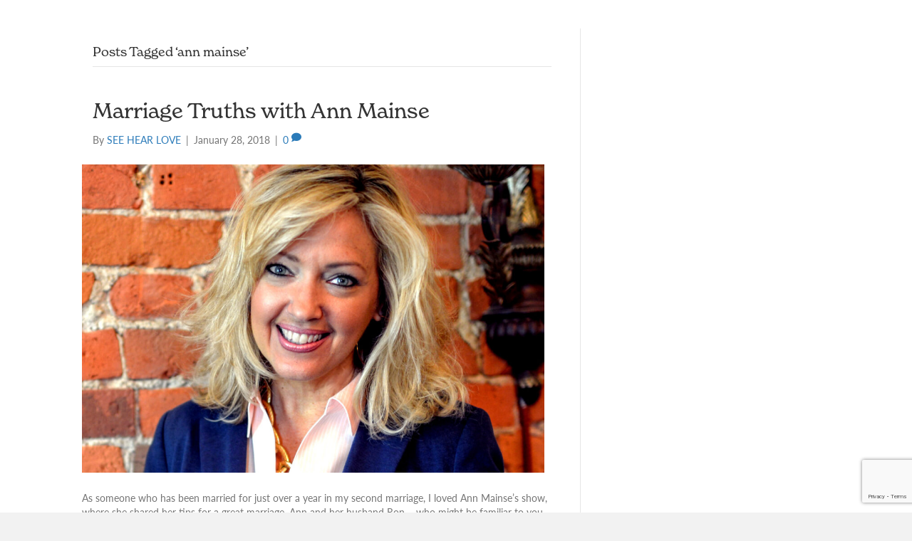

--- FILE ---
content_type: text/html; charset=UTF-8
request_url: https://seehearlove.com/tag/ann-mainse/
body_size: 12138
content:
<!DOCTYPE html>
<html lang="en-US">
<head>
<meta charset="UTF-8" />
<meta name='viewport' content='width=device-width, initial-scale=1.0' />
<meta http-equiv='X-UA-Compatible' content='IE=edge' />
<link rel="profile" href="https://gmpg.org/xfn/11" />
<meta name='robots' content='index, follow, max-image-preview:large, max-snippet:-1, max-video-preview:-1' />
	<style>img:is([sizes="auto" i], [sizes^="auto," i]) { contain-intrinsic-size: 3000px 1500px }</style>
	
	<!-- This site is optimized with the Yoast SEO plugin v23.6 - https://yoast.com/wordpress/plugins/seo/ -->
	<title>ann mainse Archives - See Hear Love</title>
	<link rel="canonical" href="https://seehearlove.com/tag/ann-mainse/" />
	<meta property="og:locale" content="en_US" />
	<meta property="og:type" content="article" />
	<meta property="og:title" content="ann mainse Archives - See Hear Love" />
	<meta property="og:url" content="https://seehearlove.com/tag/ann-mainse/" />
	<meta property="og:site_name" content="See Hear Love" />
	<meta name="twitter:card" content="summary_large_image" />
	<script type="application/ld+json" class="yoast-schema-graph">{"@context":"https://schema.org","@graph":[{"@type":"CollectionPage","@id":"https://seehearlove.com/tag/ann-mainse/","url":"https://seehearlove.com/tag/ann-mainse/","name":"ann mainse Archives - See Hear Love","isPartOf":{"@id":"https://seehearlove.com/#website"},"primaryImageOfPage":{"@id":"https://seehearlove.com/tag/ann-mainse/#primaryimage"},"image":{"@id":"https://seehearlove.com/tag/ann-mainse/#primaryimage"},"thumbnailUrl":"https://seehearlove.com/wp-content/uploads/2017/05/annmainse.jpg","breadcrumb":{"@id":"https://seehearlove.com/tag/ann-mainse/#breadcrumb"},"inLanguage":"en-US"},{"@type":"ImageObject","inLanguage":"en-US","@id":"https://seehearlove.com/tag/ann-mainse/#primaryimage","url":"https://seehearlove.com/wp-content/uploads/2017/05/annmainse.jpg","contentUrl":"https://seehearlove.com/wp-content/uploads/2017/05/annmainse.jpg","width":1800,"height":1200,"caption":"Picture Credit: Faith Strong Today"},{"@type":"BreadcrumbList","@id":"https://seehearlove.com/tag/ann-mainse/#breadcrumb","itemListElement":[{"@type":"ListItem","position":1,"name":"Home","item":"https://seehearlove.com/"},{"@type":"ListItem","position":2,"name":"ann mainse"}]},{"@type":"WebSite","@id":"https://seehearlove.com/#website","url":"https://seehearlove.com/","name":"See Hear Love","description":"","publisher":{"@id":"https://seehearlove.com/#organization"},"potentialAction":[{"@type":"SearchAction","target":{"@type":"EntryPoint","urlTemplate":"https://seehearlove.com/?s={search_term_string}"},"query-input":{"@type":"PropertyValueSpecification","valueRequired":true,"valueName":"search_term_string"}}],"inLanguage":"en-US"},{"@type":"Organization","@id":"https://seehearlove.com/#organization","name":"See Hear Love","url":"https://seehearlove.com/","logo":{"@type":"ImageObject","inLanguage":"en-US","@id":"https://seehearlove.com/#/schema/logo/image/","url":"https://seehearlove.com/wp-content/uploads/2024/07/SHL-LOGO-FFFBF9.png","contentUrl":"https://seehearlove.com/wp-content/uploads/2024/07/SHL-LOGO-FFFBF9.png","width":548,"height":100,"caption":"See Hear Love"},"image":{"@id":"https://seehearlove.com/#/schema/logo/image/"}}]}</script>
	<!-- / Yoast SEO plugin. -->


<link rel='dns-prefetch' href='//www.google.com' />
<link rel='dns-prefetch' href='//www.googletagmanager.com' />
<link rel='dns-prefetch' href='//fonts.googleapis.com' />
<link href='https://fonts.gstatic.com' crossorigin rel='preconnect' />
<link rel="alternate" type="application/rss+xml" title="See Hear Love &raquo; Feed" href="https://seehearlove.com/feed/" />
<link rel="alternate" type="application/rss+xml" title="See Hear Love &raquo; Comments Feed" href="https://seehearlove.com/comments/feed/" />
<link rel="alternate" type="application/rss+xml" title="See Hear Love &raquo; ann mainse Tag Feed" href="https://seehearlove.com/tag/ann-mainse/feed/" />
<script>
window._wpemojiSettings = {"baseUrl":"https:\/\/s.w.org\/images\/core\/emoji\/16.0.1\/72x72\/","ext":".png","svgUrl":"https:\/\/s.w.org\/images\/core\/emoji\/16.0.1\/svg\/","svgExt":".svg","source":{"concatemoji":"https:\/\/seehearlove.com\/wp-includes\/js\/wp-emoji-release.min.js?ver=6.8.3"}};
/*! This file is auto-generated */
!function(s,n){var o,i,e;function c(e){try{var t={supportTests:e,timestamp:(new Date).valueOf()};sessionStorage.setItem(o,JSON.stringify(t))}catch(e){}}function p(e,t,n){e.clearRect(0,0,e.canvas.width,e.canvas.height),e.fillText(t,0,0);var t=new Uint32Array(e.getImageData(0,0,e.canvas.width,e.canvas.height).data),a=(e.clearRect(0,0,e.canvas.width,e.canvas.height),e.fillText(n,0,0),new Uint32Array(e.getImageData(0,0,e.canvas.width,e.canvas.height).data));return t.every(function(e,t){return e===a[t]})}function u(e,t){e.clearRect(0,0,e.canvas.width,e.canvas.height),e.fillText(t,0,0);for(var n=e.getImageData(16,16,1,1),a=0;a<n.data.length;a++)if(0!==n.data[a])return!1;return!0}function f(e,t,n,a){switch(t){case"flag":return n(e,"\ud83c\udff3\ufe0f\u200d\u26a7\ufe0f","\ud83c\udff3\ufe0f\u200b\u26a7\ufe0f")?!1:!n(e,"\ud83c\udde8\ud83c\uddf6","\ud83c\udde8\u200b\ud83c\uddf6")&&!n(e,"\ud83c\udff4\udb40\udc67\udb40\udc62\udb40\udc65\udb40\udc6e\udb40\udc67\udb40\udc7f","\ud83c\udff4\u200b\udb40\udc67\u200b\udb40\udc62\u200b\udb40\udc65\u200b\udb40\udc6e\u200b\udb40\udc67\u200b\udb40\udc7f");case"emoji":return!a(e,"\ud83e\udedf")}return!1}function g(e,t,n,a){var r="undefined"!=typeof WorkerGlobalScope&&self instanceof WorkerGlobalScope?new OffscreenCanvas(300,150):s.createElement("canvas"),o=r.getContext("2d",{willReadFrequently:!0}),i=(o.textBaseline="top",o.font="600 32px Arial",{});return e.forEach(function(e){i[e]=t(o,e,n,a)}),i}function t(e){var t=s.createElement("script");t.src=e,t.defer=!0,s.head.appendChild(t)}"undefined"!=typeof Promise&&(o="wpEmojiSettingsSupports",i=["flag","emoji"],n.supports={everything:!0,everythingExceptFlag:!0},e=new Promise(function(e){s.addEventListener("DOMContentLoaded",e,{once:!0})}),new Promise(function(t){var n=function(){try{var e=JSON.parse(sessionStorage.getItem(o));if("object"==typeof e&&"number"==typeof e.timestamp&&(new Date).valueOf()<e.timestamp+604800&&"object"==typeof e.supportTests)return e.supportTests}catch(e){}return null}();if(!n){if("undefined"!=typeof Worker&&"undefined"!=typeof OffscreenCanvas&&"undefined"!=typeof URL&&URL.createObjectURL&&"undefined"!=typeof Blob)try{var e="postMessage("+g.toString()+"("+[JSON.stringify(i),f.toString(),p.toString(),u.toString()].join(",")+"));",a=new Blob([e],{type:"text/javascript"}),r=new Worker(URL.createObjectURL(a),{name:"wpTestEmojiSupports"});return void(r.onmessage=function(e){c(n=e.data),r.terminate(),t(n)})}catch(e){}c(n=g(i,f,p,u))}t(n)}).then(function(e){for(var t in e)n.supports[t]=e[t],n.supports.everything=n.supports.everything&&n.supports[t],"flag"!==t&&(n.supports.everythingExceptFlag=n.supports.everythingExceptFlag&&n.supports[t]);n.supports.everythingExceptFlag=n.supports.everythingExceptFlag&&!n.supports.flag,n.DOMReady=!1,n.readyCallback=function(){n.DOMReady=!0}}).then(function(){return e}).then(function(){var e;n.supports.everything||(n.readyCallback(),(e=n.source||{}).concatemoji?t(e.concatemoji):e.wpemoji&&e.twemoji&&(t(e.twemoji),t(e.wpemoji)))}))}((window,document),window._wpemojiSettings);
</script>
<style id='wp-emoji-styles-inline-css'>

	img.wp-smiley, img.emoji {
		display: inline !important;
		border: none !important;
		box-shadow: none !important;
		height: 1em !important;
		width: 1em !important;
		margin: 0 0.07em !important;
		vertical-align: -0.1em !important;
		background: none !important;
		padding: 0 !important;
	}
</style>
<link rel='stylesheet' id='wp-block-library-css' href='https://seehearlove.com/wp-includes/css/dist/block-library/style.min.css?ver=6.8.3' media='all' />
<style id='wp-block-library-theme-inline-css'>
.wp-block-audio :where(figcaption){color:#555;font-size:13px;text-align:center}.is-dark-theme .wp-block-audio :where(figcaption){color:#ffffffa6}.wp-block-audio{margin:0 0 1em}.wp-block-code{border:1px solid #ccc;border-radius:4px;font-family:Menlo,Consolas,monaco,monospace;padding:.8em 1em}.wp-block-embed :where(figcaption){color:#555;font-size:13px;text-align:center}.is-dark-theme .wp-block-embed :where(figcaption){color:#ffffffa6}.wp-block-embed{margin:0 0 1em}.blocks-gallery-caption{color:#555;font-size:13px;text-align:center}.is-dark-theme .blocks-gallery-caption{color:#ffffffa6}:root :where(.wp-block-image figcaption){color:#555;font-size:13px;text-align:center}.is-dark-theme :root :where(.wp-block-image figcaption){color:#ffffffa6}.wp-block-image{margin:0 0 1em}.wp-block-pullquote{border-bottom:4px solid;border-top:4px solid;color:currentColor;margin-bottom:1.75em}.wp-block-pullquote cite,.wp-block-pullquote footer,.wp-block-pullquote__citation{color:currentColor;font-size:.8125em;font-style:normal;text-transform:uppercase}.wp-block-quote{border-left:.25em solid;margin:0 0 1.75em;padding-left:1em}.wp-block-quote cite,.wp-block-quote footer{color:currentColor;font-size:.8125em;font-style:normal;position:relative}.wp-block-quote:where(.has-text-align-right){border-left:none;border-right:.25em solid;padding-left:0;padding-right:1em}.wp-block-quote:where(.has-text-align-center){border:none;padding-left:0}.wp-block-quote.is-large,.wp-block-quote.is-style-large,.wp-block-quote:where(.is-style-plain){border:none}.wp-block-search .wp-block-search__label{font-weight:700}.wp-block-search__button{border:1px solid #ccc;padding:.375em .625em}:where(.wp-block-group.has-background){padding:1.25em 2.375em}.wp-block-separator.has-css-opacity{opacity:.4}.wp-block-separator{border:none;border-bottom:2px solid;margin-left:auto;margin-right:auto}.wp-block-separator.has-alpha-channel-opacity{opacity:1}.wp-block-separator:not(.is-style-wide):not(.is-style-dots){width:100px}.wp-block-separator.has-background:not(.is-style-dots){border-bottom:none;height:1px}.wp-block-separator.has-background:not(.is-style-wide):not(.is-style-dots){height:2px}.wp-block-table{margin:0 0 1em}.wp-block-table td,.wp-block-table th{word-break:normal}.wp-block-table :where(figcaption){color:#555;font-size:13px;text-align:center}.is-dark-theme .wp-block-table :where(figcaption){color:#ffffffa6}.wp-block-video :where(figcaption){color:#555;font-size:13px;text-align:center}.is-dark-theme .wp-block-video :where(figcaption){color:#ffffffa6}.wp-block-video{margin:0 0 1em}:root :where(.wp-block-template-part.has-background){margin-bottom:0;margin-top:0;padding:1.25em 2.375em}
</style>
<style id='classic-theme-styles-inline-css'>
/*! This file is auto-generated */
.wp-block-button__link{color:#fff;background-color:#32373c;border-radius:9999px;box-shadow:none;text-decoration:none;padding:calc(.667em + 2px) calc(1.333em + 2px);font-size:1.125em}.wp-block-file__button{background:#32373c;color:#fff;text-decoration:none}
</style>
<style id='global-styles-inline-css'>
:root{--wp--preset--aspect-ratio--square: 1;--wp--preset--aspect-ratio--4-3: 4/3;--wp--preset--aspect-ratio--3-4: 3/4;--wp--preset--aspect-ratio--3-2: 3/2;--wp--preset--aspect-ratio--2-3: 2/3;--wp--preset--aspect-ratio--16-9: 16/9;--wp--preset--aspect-ratio--9-16: 9/16;--wp--preset--color--black: #000000;--wp--preset--color--cyan-bluish-gray: #abb8c3;--wp--preset--color--white: #ffffff;--wp--preset--color--pale-pink: #f78da7;--wp--preset--color--vivid-red: #cf2e2e;--wp--preset--color--luminous-vivid-orange: #ff6900;--wp--preset--color--luminous-vivid-amber: #fcb900;--wp--preset--color--light-green-cyan: #7bdcb5;--wp--preset--color--vivid-green-cyan: #00d084;--wp--preset--color--pale-cyan-blue: #8ed1fc;--wp--preset--color--vivid-cyan-blue: #0693e3;--wp--preset--color--vivid-purple: #9b51e0;--wp--preset--color--fl-heading-text: #333333;--wp--preset--color--fl-body-bg: #f2f2f2;--wp--preset--color--fl-body-text: #757575;--wp--preset--color--fl-accent: #2b7bb9;--wp--preset--color--fl-accent-hover: #2b7bb9;--wp--preset--color--fl-topbar-bg: #ffffff;--wp--preset--color--fl-topbar-text: #0a0a0a;--wp--preset--color--fl-topbar-link: #0a0a0a;--wp--preset--color--fl-topbar-hover: #01050a;--wp--preset--color--fl-header-bg: #ffffff;--wp--preset--color--fl-header-text: #757575;--wp--preset--color--fl-header-link: #757575;--wp--preset--color--fl-header-hover: #828282;--wp--preset--color--fl-nav-bg: #ffffff;--wp--preset--color--fl-nav-link: #757575;--wp--preset--color--fl-nav-hover: #2b7bb9;--wp--preset--color--fl-content-bg: #ffffff;--wp--preset--color--fl-footer-widgets-bg: #ffffff;--wp--preset--color--fl-footer-widgets-text: #000000;--wp--preset--color--fl-footer-widgets-link: #000000;--wp--preset--color--fl-footer-widgets-hover: #000000;--wp--preset--color--fl-footer-bg: #ffffff;--wp--preset--color--fl-footer-text: #000000;--wp--preset--color--fl-footer-link: #000000;--wp--preset--color--fl-footer-hover: #000000;--wp--preset--gradient--vivid-cyan-blue-to-vivid-purple: linear-gradient(135deg,rgba(6,147,227,1) 0%,rgb(155,81,224) 100%);--wp--preset--gradient--light-green-cyan-to-vivid-green-cyan: linear-gradient(135deg,rgb(122,220,180) 0%,rgb(0,208,130) 100%);--wp--preset--gradient--luminous-vivid-amber-to-luminous-vivid-orange: linear-gradient(135deg,rgba(252,185,0,1) 0%,rgba(255,105,0,1) 100%);--wp--preset--gradient--luminous-vivid-orange-to-vivid-red: linear-gradient(135deg,rgba(255,105,0,1) 0%,rgb(207,46,46) 100%);--wp--preset--gradient--very-light-gray-to-cyan-bluish-gray: linear-gradient(135deg,rgb(238,238,238) 0%,rgb(169,184,195) 100%);--wp--preset--gradient--cool-to-warm-spectrum: linear-gradient(135deg,rgb(74,234,220) 0%,rgb(151,120,209) 20%,rgb(207,42,186) 40%,rgb(238,44,130) 60%,rgb(251,105,98) 80%,rgb(254,248,76) 100%);--wp--preset--gradient--blush-light-purple: linear-gradient(135deg,rgb(255,206,236) 0%,rgb(152,150,240) 100%);--wp--preset--gradient--blush-bordeaux: linear-gradient(135deg,rgb(254,205,165) 0%,rgb(254,45,45) 50%,rgb(107,0,62) 100%);--wp--preset--gradient--luminous-dusk: linear-gradient(135deg,rgb(255,203,112) 0%,rgb(199,81,192) 50%,rgb(65,88,208) 100%);--wp--preset--gradient--pale-ocean: linear-gradient(135deg,rgb(255,245,203) 0%,rgb(182,227,212) 50%,rgb(51,167,181) 100%);--wp--preset--gradient--electric-grass: linear-gradient(135deg,rgb(202,248,128) 0%,rgb(113,206,126) 100%);--wp--preset--gradient--midnight: linear-gradient(135deg,rgb(2,3,129) 0%,rgb(40,116,252) 100%);--wp--preset--font-size--small: 13px;--wp--preset--font-size--medium: 20px;--wp--preset--font-size--large: 36px;--wp--preset--font-size--x-large: 42px;--wp--preset--spacing--20: 0.44rem;--wp--preset--spacing--30: 0.67rem;--wp--preset--spacing--40: 1rem;--wp--preset--spacing--50: 1.5rem;--wp--preset--spacing--60: 2.25rem;--wp--preset--spacing--70: 3.38rem;--wp--preset--spacing--80: 5.06rem;--wp--preset--shadow--natural: 6px 6px 9px rgba(0, 0, 0, 0.2);--wp--preset--shadow--deep: 12px 12px 50px rgba(0, 0, 0, 0.4);--wp--preset--shadow--sharp: 6px 6px 0px rgba(0, 0, 0, 0.2);--wp--preset--shadow--outlined: 6px 6px 0px -3px rgba(255, 255, 255, 1), 6px 6px rgba(0, 0, 0, 1);--wp--preset--shadow--crisp: 6px 6px 0px rgba(0, 0, 0, 1);}:where(.is-layout-flex){gap: 0.5em;}:where(.is-layout-grid){gap: 0.5em;}body .is-layout-flex{display: flex;}.is-layout-flex{flex-wrap: wrap;align-items: center;}.is-layout-flex > :is(*, div){margin: 0;}body .is-layout-grid{display: grid;}.is-layout-grid > :is(*, div){margin: 0;}:where(.wp-block-columns.is-layout-flex){gap: 2em;}:where(.wp-block-columns.is-layout-grid){gap: 2em;}:where(.wp-block-post-template.is-layout-flex){gap: 1.25em;}:where(.wp-block-post-template.is-layout-grid){gap: 1.25em;}.has-black-color{color: var(--wp--preset--color--black) !important;}.has-cyan-bluish-gray-color{color: var(--wp--preset--color--cyan-bluish-gray) !important;}.has-white-color{color: var(--wp--preset--color--white) !important;}.has-pale-pink-color{color: var(--wp--preset--color--pale-pink) !important;}.has-vivid-red-color{color: var(--wp--preset--color--vivid-red) !important;}.has-luminous-vivid-orange-color{color: var(--wp--preset--color--luminous-vivid-orange) !important;}.has-luminous-vivid-amber-color{color: var(--wp--preset--color--luminous-vivid-amber) !important;}.has-light-green-cyan-color{color: var(--wp--preset--color--light-green-cyan) !important;}.has-vivid-green-cyan-color{color: var(--wp--preset--color--vivid-green-cyan) !important;}.has-pale-cyan-blue-color{color: var(--wp--preset--color--pale-cyan-blue) !important;}.has-vivid-cyan-blue-color{color: var(--wp--preset--color--vivid-cyan-blue) !important;}.has-vivid-purple-color{color: var(--wp--preset--color--vivid-purple) !important;}.has-black-background-color{background-color: var(--wp--preset--color--black) !important;}.has-cyan-bluish-gray-background-color{background-color: var(--wp--preset--color--cyan-bluish-gray) !important;}.has-white-background-color{background-color: var(--wp--preset--color--white) !important;}.has-pale-pink-background-color{background-color: var(--wp--preset--color--pale-pink) !important;}.has-vivid-red-background-color{background-color: var(--wp--preset--color--vivid-red) !important;}.has-luminous-vivid-orange-background-color{background-color: var(--wp--preset--color--luminous-vivid-orange) !important;}.has-luminous-vivid-amber-background-color{background-color: var(--wp--preset--color--luminous-vivid-amber) !important;}.has-light-green-cyan-background-color{background-color: var(--wp--preset--color--light-green-cyan) !important;}.has-vivid-green-cyan-background-color{background-color: var(--wp--preset--color--vivid-green-cyan) !important;}.has-pale-cyan-blue-background-color{background-color: var(--wp--preset--color--pale-cyan-blue) !important;}.has-vivid-cyan-blue-background-color{background-color: var(--wp--preset--color--vivid-cyan-blue) !important;}.has-vivid-purple-background-color{background-color: var(--wp--preset--color--vivid-purple) !important;}.has-black-border-color{border-color: var(--wp--preset--color--black) !important;}.has-cyan-bluish-gray-border-color{border-color: var(--wp--preset--color--cyan-bluish-gray) !important;}.has-white-border-color{border-color: var(--wp--preset--color--white) !important;}.has-pale-pink-border-color{border-color: var(--wp--preset--color--pale-pink) !important;}.has-vivid-red-border-color{border-color: var(--wp--preset--color--vivid-red) !important;}.has-luminous-vivid-orange-border-color{border-color: var(--wp--preset--color--luminous-vivid-orange) !important;}.has-luminous-vivid-amber-border-color{border-color: var(--wp--preset--color--luminous-vivid-amber) !important;}.has-light-green-cyan-border-color{border-color: var(--wp--preset--color--light-green-cyan) !important;}.has-vivid-green-cyan-border-color{border-color: var(--wp--preset--color--vivid-green-cyan) !important;}.has-pale-cyan-blue-border-color{border-color: var(--wp--preset--color--pale-cyan-blue) !important;}.has-vivid-cyan-blue-border-color{border-color: var(--wp--preset--color--vivid-cyan-blue) !important;}.has-vivid-purple-border-color{border-color: var(--wp--preset--color--vivid-purple) !important;}.has-vivid-cyan-blue-to-vivid-purple-gradient-background{background: var(--wp--preset--gradient--vivid-cyan-blue-to-vivid-purple) !important;}.has-light-green-cyan-to-vivid-green-cyan-gradient-background{background: var(--wp--preset--gradient--light-green-cyan-to-vivid-green-cyan) !important;}.has-luminous-vivid-amber-to-luminous-vivid-orange-gradient-background{background: var(--wp--preset--gradient--luminous-vivid-amber-to-luminous-vivid-orange) !important;}.has-luminous-vivid-orange-to-vivid-red-gradient-background{background: var(--wp--preset--gradient--luminous-vivid-orange-to-vivid-red) !important;}.has-very-light-gray-to-cyan-bluish-gray-gradient-background{background: var(--wp--preset--gradient--very-light-gray-to-cyan-bluish-gray) !important;}.has-cool-to-warm-spectrum-gradient-background{background: var(--wp--preset--gradient--cool-to-warm-spectrum) !important;}.has-blush-light-purple-gradient-background{background: var(--wp--preset--gradient--blush-light-purple) !important;}.has-blush-bordeaux-gradient-background{background: var(--wp--preset--gradient--blush-bordeaux) !important;}.has-luminous-dusk-gradient-background{background: var(--wp--preset--gradient--luminous-dusk) !important;}.has-pale-ocean-gradient-background{background: var(--wp--preset--gradient--pale-ocean) !important;}.has-electric-grass-gradient-background{background: var(--wp--preset--gradient--electric-grass) !important;}.has-midnight-gradient-background{background: var(--wp--preset--gradient--midnight) !important;}.has-small-font-size{font-size: var(--wp--preset--font-size--small) !important;}.has-medium-font-size{font-size: var(--wp--preset--font-size--medium) !important;}.has-large-font-size{font-size: var(--wp--preset--font-size--large) !important;}.has-x-large-font-size{font-size: var(--wp--preset--font-size--x-large) !important;}
:where(.wp-block-post-template.is-layout-flex){gap: 1.25em;}:where(.wp-block-post-template.is-layout-grid){gap: 1.25em;}
:where(.wp-block-columns.is-layout-flex){gap: 2em;}:where(.wp-block-columns.is-layout-grid){gap: 2em;}
:root :where(.wp-block-pullquote){font-size: 1.5em;line-height: 1.6;}
</style>
<link rel='stylesheet' id='jquery-magnificpopup-css' href='https://seehearlove.com/wp-content/plugins/bb-plugin/css/jquery.magnificpopup.min.css?ver=2.8.3.5' media='all' />
<link rel='stylesheet' id='font-awesome-5-css' href='https://seehearlove.com/wp-content/plugins/bb-plugin/fonts/fontawesome/5.15.4/css/all.min.css?ver=2.8.3.5' media='all' />
<link rel='stylesheet' id='base-css' href='https://seehearlove.com/wp-content/themes/bb-theme/css/base.min.css?ver=1.7.19.1' media='all' />
<link rel='stylesheet' id='fl-automator-skin-css' href='https://seehearlove.com/wp-content/uploads/bb-theme/skin-69325a38bcaba.css?ver=1.7.19.1' media='all' />
<link rel='stylesheet' id='fl-child-theme-css' href='https://seehearlove.com/wp-content/themes/bb-theme-child/style.css?ver=6.8.3' media='all' />
<link rel='stylesheet' id='fl-builder-google-fonts-2b03fe8c57586473f2224fb4665b0e76-css' href='//fonts.googleapis.com/css?family=Lato%3A400&#038;ver=6.8.3' media='all' />

<!-- Google tag (gtag.js) snippet added by Site Kit -->
<!-- Google Analytics snippet added by Site Kit -->
<script src="https://www.googletagmanager.com/gtag/js?id=GT-K8GSB4M8" id="google_gtagjs-js" async></script>
<script id="google_gtagjs-js-after">
window.dataLayer = window.dataLayer || [];function gtag(){dataLayer.push(arguments);}
gtag("set","linker",{"domains":["seehearlove.com"]});
gtag("js", new Date());
gtag("set", "developer_id.dZTNiMT", true);
gtag("config", "GT-K8GSB4M8");
 window._googlesitekit = window._googlesitekit || {}; window._googlesitekit.throttledEvents = []; window._googlesitekit.gtagEvent = (name, data) => { var key = JSON.stringify( { name, data } ); if ( !! window._googlesitekit.throttledEvents[ key ] ) { return; } window._googlesitekit.throttledEvents[ key ] = true; setTimeout( () => { delete window._googlesitekit.throttledEvents[ key ]; }, 5 ); gtag( "event", name, { ...data, event_source: "site-kit" } ); };
</script>
<script src="https://seehearlove.com/wp-includes/js/jquery/jquery.min.js?ver=3.7.1" id="jquery-core-js"></script>
<script src="https://seehearlove.com/wp-includes/js/jquery/jquery-migrate.min.js?ver=3.4.1" id="jquery-migrate-js"></script>
<link rel="https://api.w.org/" href="https://seehearlove.com/wp-json/" /><link rel="alternate" title="JSON" type="application/json" href="https://seehearlove.com/wp-json/wp/v2/tags/456" /><link rel="EditURI" type="application/rsd+xml" title="RSD" href="https://seehearlove.com/xmlrpc.php?rsd" />
<meta name="generator" content="Site Kit by Google 1.165.0" /><link rel="icon" href="https://seehearlove.com/wp-content/uploads/2024/07/cropped-shl-site-icon-new-32x32.png" sizes="32x32" />
<link rel="icon" href="https://seehearlove.com/wp-content/uploads/2024/07/cropped-shl-site-icon-new-192x192.png" sizes="192x192" />
<link rel="apple-touch-icon" href="https://seehearlove.com/wp-content/uploads/2024/07/cropped-shl-site-icon-new-180x180.png" />
<meta name="msapplication-TileImage" content="https://seehearlove.com/wp-content/uploads/2024/07/cropped-shl-site-icon-new-270x270.png" />
		<style id="wp-custom-css">
			h1,
h2,
h3,
h4,
h5,
h6 {
  font-family: "new-spirit";
}

body {font-family: "lato";}

#gform_submit_button_1, #gform_submit_button_2, #gform_submit_button_3 {
	--gf-local-bg-color:  #f15f5e;
}		</style>
		<style id="wpforms-css-vars-root">
				:root {
					--wpforms-field-border-radius: 3px;
--wpforms-field-border-style: solid;
--wpforms-field-border-size: 1px;
--wpforms-field-background-color: #ffffff;
--wpforms-field-border-color: rgba( 0, 0, 0, 0.25 );
--wpforms-field-border-color-spare: rgba( 0, 0, 0, 0.25 );
--wpforms-field-text-color: rgba( 0, 0, 0, 0.7 );
--wpforms-field-menu-color: #ffffff;
--wpforms-label-color: rgba( 0, 0, 0, 0.85 );
--wpforms-label-sublabel-color: rgba( 0, 0, 0, 0.55 );
--wpforms-label-error-color: #d63637;
--wpforms-button-border-radius: 3px;
--wpforms-button-border-style: none;
--wpforms-button-border-size: 1px;
--wpforms-button-background-color: #066aab;
--wpforms-button-border-color: #066aab;
--wpforms-button-text-color: #ffffff;
--wpforms-page-break-color: #066aab;
--wpforms-background-image: none;
--wpforms-background-position: center center;
--wpforms-background-repeat: no-repeat;
--wpforms-background-size: cover;
--wpforms-background-width: 100px;
--wpforms-background-height: 100px;
--wpforms-background-color: rgba( 0, 0, 0, 0 );
--wpforms-background-url: none;
--wpforms-container-padding: 0px;
--wpforms-container-border-style: none;
--wpforms-container-border-width: 1px;
--wpforms-container-border-color: #000000;
--wpforms-container-border-radius: 3px;
--wpforms-field-size-input-height: 43px;
--wpforms-field-size-input-spacing: 15px;
--wpforms-field-size-font-size: 16px;
--wpforms-field-size-line-height: 19px;
--wpforms-field-size-padding-h: 14px;
--wpforms-field-size-checkbox-size: 16px;
--wpforms-field-size-sublabel-spacing: 5px;
--wpforms-field-size-icon-size: 1;
--wpforms-label-size-font-size: 16px;
--wpforms-label-size-line-height: 19px;
--wpforms-label-size-sublabel-font-size: 14px;
--wpforms-label-size-sublabel-line-height: 17px;
--wpforms-button-size-font-size: 17px;
--wpforms-button-size-height: 41px;
--wpforms-button-size-padding-h: 15px;
--wpforms-button-size-margin-top: 10px;
--wpforms-container-shadow-size-box-shadow: none;

				}
			</style><script id="fl-theme-custom-js">
  function onClick(e) {
    e.preventDefault();
    grecaptcha.enterprise.ready(async () => {
      const token = await grecaptcha.enterprise.execute('6LcVkL0qAAAAAN62dkAtBq7UrC8qMBE6bgMKwxbB', {action: 'LOGIN'});
    });
  }</script>
<!-- Begin recaptcha -->
  <script src="https://www.google.com/recaptcha/enterprise.js?render=6LcVkL0qAAAAAN62dkAtBq7UrC8qMBE6bgMKwxbB"></script>
  <!-- End recaptcha -->
<link rel="stylesheet" href="https://use.typekit.net/kei1wrk.css">
<!-- Begin Constant Contact Active Forms -->
<script> var _ctct_m = "e13fdb3e318c44dca4a4ce192e5daf00"; </script>
<script id="signupScript" src="//static.ctctcdn.com/js/signup-form-widget/current/signup-form-widget.min.js" async defer></script>
<!-- End Constant Contact Active Forms -->

</head>
<body class="archive tag tag-ann-mainse tag-456 wp-custom-logo wp-theme-bb-theme wp-child-theme-bb-theme-child fl-builder-2-8-3-5 fl-theme-1-7-19-1 fl-framework-base fl-preset-default fl-full-width fl-search-active fl-submenu-indicator fl-nav-collapse-menu" itemscope="itemscope" itemtype="https://schema.org/WebPage">
<script src="https://www.youtube.com/iframe_api"></script>
<a aria-label="Skip to content" class="fl-screen-reader-text" href="#fl-main-content">Skip to content</a><div class="fl-page">
	<header class="fl-page-header fl-page-header-fixed fl-page-nav-right fl-page-nav-toggle-icon fl-page-nav-toggle-visible-mobile"  role="banner">
	<div class="fl-page-header-wrap">
		<div class="fl-page-header-container container">
			<div class="fl-page-header-row row">
				<div class="col-sm-12 col-md-3 fl-page-logo-wrap">
					<div class="fl-page-header-logo">
						<a href="https://seehearlove.com/"><img class="fl-logo-img" loading="false" data-no-lazy="1"   itemscope itemtype="https://schema.org/ImageObject" src="https://seehearlove.com/wp-content/uploads/2024/07/SHL-LOGO-786882.png" data-retina="https://seehearlove.com/wp-content/uploads/2024/07/SHL-LOGO-786882.png" title="" width="549" data-width="549" height="100" data-height="100" alt="See Hear Love" /><meta itemprop="name" content="See Hear Love" /></a>
					</div>
				</div>
				<div class="col-sm-12 col-md-9 fl-page-fixed-nav-wrap">
					<div class="fl-page-nav-wrap">
						<nav class="fl-page-nav fl-nav navbar navbar-default navbar-expand-md" aria-label="Header Menu" role="navigation">
							<button type="button" class="navbar-toggle navbar-toggler" data-toggle="collapse" data-target=".fl-page-nav-collapse">
								<span><i class="fas fa-bars" aria-hidden="true"></i><span class="sr-only">Menu</span></span>
							</button>
							<div class="fl-page-nav-collapse collapse navbar-collapse">
								<ul id="menu-header-menu" class="nav navbar-nav navbar-right menu fl-theme-menu"><li id="menu-item-27119" class="menu-item menu-item-type-post_type menu-item-object-page menu-item-has-children menu-item-27119 nav-item"><a href="https://seehearlove.com/watch/" class="nav-link">SHOWS</a><div class="fl-submenu-icon-wrap"><span class="fl-submenu-toggle-icon"></span></div>
<ul class="sub-menu">
	<li id="menu-item-27145" class="menu-item menu-item-type-post_type menu-item-object-page menu-item-27145 nav-item"><a href="https://seehearlove.com/watch/" class="nav-link">TV Episodes</a></li>
	<li id="menu-item-27118" class="menu-item menu-item-type-post_type menu-item-object-page menu-item-27118 nav-item"><a href="https://seehearlove.com/listen/" class="nav-link">Podcast Episodes</a></li>
	<li id="menu-item-27122" class="menu-item menu-item-type-post_type menu-item-object-page menu-item-27122 nav-item"><a href="https://seehearlove.com/meet-our-guests/" class="nav-link">Meet Our Guests</a></li>
</ul>
</li>
<li id="menu-item-27138" class="menu-item menu-item-type-post_type menu-item-object-page menu-item-has-children menu-item-27138 nav-item"><a href="https://seehearlove.com/get-involved/bible-studies/" class="nav-link">RESOURCES</a><div class="fl-submenu-icon-wrap"><span class="fl-submenu-toggle-icon"></span></div>
<ul class="sub-menu">
	<li id="menu-item-27121" class="menu-item menu-item-type-post_type menu-item-object-page menu-item-27121 nav-item"><a href="https://seehearlove.com/get-involved/bible-studies/" class="nav-link">Bible Studies</a></li>
	<li id="menu-item-27142" class="menu-item menu-item-type-post_type menu-item-object-page menu-item-27142 nav-item"><a href="https://seehearlove.com/blogs/" class="nav-link">Blogs</a></li>
	<li id="menu-item-27147" class="menu-item menu-item-type-post_type menu-item-object-page menu-item-27147 nav-item"><a href="https://seehearlove.com/prayer/" class="nav-link">Prayer</a></li>
	<li id="menu-item-30749" class="menu-item menu-item-type-post_type menu-item-object-page menu-item-30749 nav-item"><a href="https://seehearlove.com/advent/" class="nav-link">Advent</a></li>
</ul>
</li>
<li id="menu-item-27151" class="menu-item menu-item-type-post_type menu-item-object-page menu-item-has-children menu-item-27151 nav-item"><a href="https://seehearlove.com/about-us/" class="nav-link">ABOUT US</a><div class="fl-submenu-icon-wrap"><span class="fl-submenu-toggle-icon"></span></div>
<ul class="sub-menu">
	<li id="menu-item-30735" class="menu-item menu-item-type-post_type menu-item-object-page menu-item-30735 nav-item"><a href="https://seehearlove.com/meet-melinda/" class="nav-link">Meet Melinda</a></li>
	<li id="menu-item-30734" class="menu-item menu-item-type-post_type menu-item-object-page menu-item-30734 nav-item"><a href="https://seehearlove.com/panelists/" class="nav-link">Panelists</a></li>
	<li id="menu-item-30736" class="menu-item menu-item-type-post_type menu-item-object-page menu-item-30736 nav-item"><a href="https://seehearlove.com/about-us/" class="nav-link">Our Vision</a></li>
</ul>
</li>
<li id="menu-item-27117" class="menu-item menu-item-type-post_type menu-item-object-page menu-item-has-children menu-item-27117 nav-item"><a href="https://seehearlove.com/get-involved/" class="nav-link">GET INVOLVED</a><div class="fl-submenu-icon-wrap"><span class="fl-submenu-toggle-icon"></span></div>
<ul class="sub-menu">
	<li id="menu-item-30751" class="menu-item menu-item-type-custom menu-item-object-custom menu-item-30751 nav-item"><a href="https://seehearlove.com/get-involved/#events" class="nav-link">Events</a></li>
	<li id="menu-item-30752" class="menu-item menu-item-type-custom menu-item-object-custom menu-item-30752 nav-item"><a href="https://seehearlove.com/get-involved/#subscribe" class="nav-link">Subscribe</a></li>
	<li id="menu-item-30753" class="menu-item menu-item-type-custom menu-item-object-custom menu-item-30753 nav-item"><a href="https://seehearlove.com/get-involved/#partner" class="nav-link">Partner</a></li>
	<li id="menu-item-30754" class="menu-item menu-item-type-custom menu-item-object-custom menu-item-30754 nav-item"><a href="https://seehearlove.com/get-involved/#book-melinda" class="nav-link">Book Melinda</a></li>
	<li id="menu-item-30755" class="menu-item menu-item-type-custom menu-item-object-custom menu-item-30755 nav-item"><a href="https://crossroads.sellfy.store/see-hear-love/" class="nav-link">Shop</a></li>
</ul>
</li>
<li id="menu-item-84" class="menu-item menu-item-type-custom menu-item-object-custom menu-item-84 nav-item"><a href="https://donate.crossroads.ca/shl" class="nav-link"><span class="donate-button">DONATE</span></a></li>
</ul>							</div>
						</nav>
					</div>
				</div>
			</div>
		</div>
	</div>
</header><!-- .fl-page-header-fixed -->
	<div id="fl-main-content" class="fl-page-content" itemprop="mainContentOfPage" role="main">

		
<div class="fl-archive container">
	<div class="row">

		
		<div class="fl-content fl-content-left col-md-8" itemscope="itemscope" itemtype="https://schema.org/Blog">

			<header class="fl-archive-header" role="banner">
	<h1 class="fl-archive-title">Posts Tagged &#8216;ann mainse&#8217;</h1>
</header>

			
									<article class="fl-post post-2018 post type-post status-publish format-standard has-post-thumbnail hentry category-blogs category-jen-lawrence category-motivational-mondays tag-100-huntley-street tag-ann-mainse tag-best-marriage-advice tag-divorce-proofing-your-marriage tag-hot-to-satisfy-your-man tag-how-to-save-your-marriage tag-marriage-advice tag-shocking-marriage-advice tag-shocking-marriage-statistics tag-what-do-men-need tag-what-do-men-really-want" id="fl-post-2018" itemscope="itemscope" itemtype="https://schema.org/BlogPosting">

				
	<header class="fl-post-header">
		<h2 class="fl-post-title" itemprop="headline">
			<a href="https://seehearlove.com/marriage-truths-ann-mainse/" rel="bookmark" title="Marriage Truths with Ann Mainse">Marriage Truths with Ann Mainse</a>
					</h2>
		<div class="fl-post-meta fl-post-meta-top"><span class="fl-post-author">By <a href="https://seehearlove.com/author/seehearlove/"><span>SEE HEAR LOVE</span></a></span><span class="fl-sep"> | </span><span class="fl-post-date">January 28, 2018</span><span class="fl-sep"> | </span><span class="fl-comments-popup-link"><a href="https://seehearlove.com/marriage-truths-ann-mainse/#respond" tabindex="-1" aria-hidden="true"><span aria-label="Comments: 0">0 <i aria-hidden="true" class="fas fa-comment"></i></span></a></span></div><meta itemscope itemprop="mainEntityOfPage" itemtype="https://schema.org/WebPage" itemid="https://seehearlove.com/marriage-truths-ann-mainse/" content="Marriage Truths with Ann Mainse" /><meta itemprop="datePublished" content="2018-01-28" /><meta itemprop="dateModified" content="2018-01-28" /><div itemprop="publisher" itemscope itemtype="https://schema.org/Organization"><meta itemprop="name" content="See Hear Love"><div itemprop="logo" itemscope itemtype="https://schema.org/ImageObject"><meta itemprop="url" content="https://seehearlove.com/wp-content/uploads/2024/07/SHL-LOGO-786882.png"></div></div><div itemscope itemprop="author" itemtype="https://schema.org/Person"><meta itemprop="url" content="https://seehearlove.com/author/seehearlove/" /><meta itemprop="name" content="SEE HEAR LOVE" /></div><div itemscope itemprop="image" itemtype="https://schema.org/ImageObject"><meta itemprop="url" content="https://seehearlove.com/wp-content/uploads/2017/05/annmainse.jpg" /><meta itemprop="width" content="1800" /><meta itemprop="height" content="1200" /></div><div itemprop="interactionStatistic" itemscope itemtype="https://schema.org/InteractionCounter"><meta itemprop="interactionType" content="https://schema.org/CommentAction" /><meta itemprop="userInteractionCount" content="0" /></div>	</header><!-- .fl-post-header -->

			
				<div class="row fl-post-image-beside-wrap">
			<div class="fl-post-image-beside">
				<div class="fl-post-thumb">
					<a href="https://seehearlove.com/marriage-truths-ann-mainse/" rel="bookmark" title="Marriage Truths with Ann Mainse">
						<img width="1024" height="683" src="https://seehearlove.com/wp-content/uploads/2017/05/annmainse-1024x683.jpg" class="attachment-large size-large wp-post-image" alt="Faith Strong Today" aria-label="Marriage Truths with Ann Mainse" decoding="async" fetchpriority="high" srcset="https://seehearlove.com/wp-content/uploads/2017/05/annmainse-1024x683.jpg 1024w, https://seehearlove.com/wp-content/uploads/2017/05/annmainse-300x200.jpg 300w, https://seehearlove.com/wp-content/uploads/2017/05/annmainse-768x512.jpg 768w, https://seehearlove.com/wp-content/uploads/2017/05/annmainse-1536x1024.jpg 1536w, https://seehearlove.com/wp-content/uploads/2017/05/annmainse.jpg 1800w" sizes="(max-width: 1024px) 100vw, 1024px" />					</a>
				</div>
			</div>
			<div class="fl-post-content-beside">
					<div class="fl-post-content clearfix" itemprop="text">
		<p>As someone who has been married for just over a year in my second marriage, I loved Ann Mainse&#8217;s show, where she shared her tips for a great marriage. Ann and her husband Ron – who might be familiar to you from 100 Huntley Street and other programs on YES TV and has a daily podcast&hellip;</p>
<a class="fl-post-more-link" href="https://seehearlove.com/marriage-truths-ann-mainse/">Read More</a>	</div><!-- .fl-post-content -->

					</div>
	</div>
	
</article>
<!-- .fl-post -->
									<article class="fl-post post-1194 post type-post status-publish format-standard has-post-thumbnail hentry category-guest-posts category-wednesday-wisdom tag-ann-mainse tag-christianity tag-communication tag-divorce-proofing tag-faith tag-forgiveness tag-god tag-gods-love tag-love tag-marriage tag-q-a tag-relationships tag-sex" id="fl-post-1194" itemscope="itemscope" itemtype="https://schema.org/BlogPosting">

				
	<header class="fl-post-header">
		<h2 class="fl-post-title" itemprop="headline">
			<a href="https://seehearlove.com/ann-mainse-marriage/" rel="bookmark" title="Q &#038; A with Ann Mainse &#8211; Marriage and Relationships">Q &#038; A with Ann Mainse &#8211; Marriage and Relationships</a>
					</h2>
		<div class="fl-post-meta fl-post-meta-top"><span class="fl-post-author">By <a href="https://seehearlove.com/author/lauraloopstra/"><span>Laura Loopstra</span></a></span><span class="fl-sep"> | </span><span class="fl-post-date">May 31, 2017</span><span class="fl-sep"> | </span><span class="fl-comments-popup-link"><a href="https://seehearlove.com/ann-mainse-marriage/#respond" tabindex="-1" aria-hidden="true"><span aria-label="Comments: 0">0 <i aria-hidden="true" class="fas fa-comment"></i></span></a></span></div><meta itemscope itemprop="mainEntityOfPage" itemtype="https://schema.org/WebPage" itemid="https://seehearlove.com/ann-mainse-marriage/" content="Q &#038; A with Ann Mainse &#8211; Marriage and Relationships" /><meta itemprop="datePublished" content="2017-05-31" /><meta itemprop="dateModified" content="2017-05-31" /><div itemprop="publisher" itemscope itemtype="https://schema.org/Organization"><meta itemprop="name" content="See Hear Love"><div itemprop="logo" itemscope itemtype="https://schema.org/ImageObject"><meta itemprop="url" content="https://seehearlove.com/wp-content/uploads/2024/07/SHL-LOGO-786882.png"></div></div><div itemscope itemprop="author" itemtype="https://schema.org/Person"><meta itemprop="url" content="https://seehearlove.com/author/lauraloopstra/" /><meta itemprop="name" content="Laura Loopstra" /></div><div itemscope itemprop="image" itemtype="https://schema.org/ImageObject"><meta itemprop="url" content="https://seehearlove.com/wp-content/uploads/2017/05/annmainse.jpg" /><meta itemprop="width" content="1800" /><meta itemprop="height" content="1200" /></div><div itemprop="interactionStatistic" itemscope itemtype="https://schema.org/InteractionCounter"><meta itemprop="interactionType" content="https://schema.org/CommentAction" /><meta itemprop="userInteractionCount" content="0" /></div>	</header><!-- .fl-post-header -->

			
				<div class="row fl-post-image-beside-wrap">
			<div class="fl-post-image-beside">
				<div class="fl-post-thumb">
					<a href="https://seehearlove.com/ann-mainse-marriage/" rel="bookmark" title="Q &#038; A with Ann Mainse &#8211; Marriage and Relationships">
						<img width="1024" height="683" src="https://seehearlove.com/wp-content/uploads/2017/05/annmainse-1024x683.jpg" class="attachment-large size-large wp-post-image" alt="Faith Strong Today" aria-label="Q &#038; A with Ann Mainse &#8211; Marriage and Relationships" decoding="async" srcset="https://seehearlove.com/wp-content/uploads/2017/05/annmainse-1024x683.jpg 1024w, https://seehearlove.com/wp-content/uploads/2017/05/annmainse-300x200.jpg 300w, https://seehearlove.com/wp-content/uploads/2017/05/annmainse-768x512.jpg 768w, https://seehearlove.com/wp-content/uploads/2017/05/annmainse-1536x1024.jpg 1536w, https://seehearlove.com/wp-content/uploads/2017/05/annmainse.jpg 1800w" sizes="(max-width: 1024px) 100vw, 1024px" />					</a>
				</div>
			</div>
			<div class="fl-post-content-beside">
					<div class="fl-post-content clearfix" itemprop="text">
		<p>Q &amp; A with Ann Mainse  See Hear Love: Ann, you have some surprising stats about marriage – let us in on these? ANN:  We all know that statistics aren’t very encouraging when it comes to predicting a successful marriage.  In Canada a couple has a 40% chance of getting a divorce before they reach&hellip;</p>
<a class="fl-post-more-link" href="https://seehearlove.com/ann-mainse-marriage/">Read More</a>	</div><!-- .fl-post-content -->

					</div>
	</div>
	
</article>
<!-- .fl-post -->
									<article class="fl-post post-1190 post type-post status-publish format-video has-post-thumbnail hentry category-episodes tag-ann-mainse tag-christianity tag-divorce-proof tag-faith tag-healthy-marriage tag-love tag-marriage tag-marriage-statistics tag-mens-needs tag-prayer tag-relationships tag-sex tag-spouse tag-womens-needs post_format-post-format-video" id="fl-post-1190" itemscope="itemscope" itemtype="https://schema.org/BlogPosting">

				
	<header class="fl-post-header">
		<h2 class="fl-post-title" itemprop="headline">
			<a href="https://seehearlove.com/what-do-men-really-want/" rel="bookmark" title="Ep 37: What Do Men Really Want?">Ep 37: What Do Men Really Want?</a>
					</h2>
		<div class="fl-post-meta fl-post-meta-top"><span class="fl-post-author">By <a href="https://seehearlove.com/author/lauraloopstra/"><span>Laura Loopstra</span></a></span><span class="fl-sep"> | </span><span class="fl-post-date">May 31, 2017</span><span class="fl-sep"> | </span><span class="fl-comments-popup-link"><a href="https://seehearlove.com/what-do-men-really-want/#respond" tabindex="-1" aria-hidden="true"><span aria-label="Comments: 0">0 <i aria-hidden="true" class="fas fa-comment"></i></span></a></span></div><meta itemscope itemprop="mainEntityOfPage" itemtype="https://schema.org/WebPage" itemid="https://seehearlove.com/what-do-men-really-want/" content="Ep 37: What Do Men Really Want?" /><meta itemprop="datePublished" content="2017-05-31" /><meta itemprop="dateModified" content="2017-05-31" /><div itemprop="publisher" itemscope itemtype="https://schema.org/Organization"><meta itemprop="name" content="See Hear Love"><div itemprop="logo" itemscope itemtype="https://schema.org/ImageObject"><meta itemprop="url" content="https://seehearlove.com/wp-content/uploads/2024/07/SHL-LOGO-786882.png"></div></div><div itemscope itemprop="author" itemtype="https://schema.org/Person"><meta itemprop="url" content="https://seehearlove.com/author/lauraloopstra/" /><meta itemprop="name" content="Laura Loopstra" /></div><div itemscope itemprop="image" itemtype="https://schema.org/ImageObject"><meta itemprop="url" content="https://seehearlove.com/wp-content/uploads/2017/05/Screen-Shot-2017-05-31-at-1.10.28-AM.png" /><meta itemprop="width" content="1134" /><meta itemprop="height" content="505" /></div><div itemprop="interactionStatistic" itemscope itemtype="https://schema.org/InteractionCounter"><meta itemprop="interactionType" content="https://schema.org/CommentAction" /><meta itemprop="userInteractionCount" content="0" /></div>	</header><!-- .fl-post-header -->

			
				<div class="row fl-post-image-beside-wrap">
			<div class="fl-post-image-beside">
				<div class="fl-post-thumb">
					<a href="https://seehearlove.com/what-do-men-really-want/" rel="bookmark" title="Ep 37: What Do Men Really Want?">
						<img width="1024" height="456" src="https://seehearlove.com/wp-content/uploads/2017/05/Screen-Shot-2017-05-31-at-1.10.28-AM-1024x456.png" class="attachment-large size-large wp-post-image" alt="" aria-label="Ep 37: What Do Men Really Want?" decoding="async" srcset="https://seehearlove.com/wp-content/uploads/2017/05/Screen-Shot-2017-05-31-at-1.10.28-AM-1024x456.png 1024w, https://seehearlove.com/wp-content/uploads/2017/05/Screen-Shot-2017-05-31-at-1.10.28-AM-300x134.png 300w, https://seehearlove.com/wp-content/uploads/2017/05/Screen-Shot-2017-05-31-at-1.10.28-AM-768x342.png 768w, https://seehearlove.com/wp-content/uploads/2017/05/Screen-Shot-2017-05-31-at-1.10.28-AM.png 1134w" sizes="(max-width: 1024px) 100vw, 1024px" />					</a>
				</div>
			</div>
			<div class="fl-post-content-beside">
					<div class="fl-post-content clearfix" itemprop="text">
		<p>Join Host Melinda Estabrooks and The See Hear Love Team along with Marriage and Relationship expert, Ann Mainse, as they discuss: &#8211; Shocking Marriage Statistics &#8211; Surprising things about Marriage &#8211; How to Divorce Proof Your Marriage &#8211; Why praying for your Spouse changes Everything! &#8211; Women &amp; Men&#8217;s TOP THREE greatest needs in a&hellip;</p>
<a class="fl-post-more-link" href="https://seehearlove.com/what-do-men-really-want/">Read More</a>	</div><!-- .fl-post-content -->

					</div>
	</div>
	
</article>
<!-- .fl-post -->
									<article class="fl-post post-1180 post type-post status-publish format-video has-post-thumbnail hentry category-episodes tag-ann-mainse tag-christianity tag-family tag-god tag-inspiration tag-jesus tag-marriage tag-motivational-monday tag-romans-12 tag-transformation post_format-post-format-video" id="fl-post-1180" itemscope="itemscope" itemtype="https://schema.org/BlogPosting">

				
	<header class="fl-post-header">
		<h2 class="fl-post-title" itemprop="headline">
			<a href="https://seehearlove.com/dont-copycat/" rel="bookmark" title="Ep 36: Don&#8217;t Be A Copycat">Ep 36: Don&#8217;t Be A Copycat</a>
					</h2>
		<div class="fl-post-meta fl-post-meta-top"><span class="fl-post-author">By <a href="https://seehearlove.com/author/lauraloopstra/"><span>Laura Loopstra</span></a></span><span class="fl-sep"> | </span><span class="fl-post-date">May 29, 2017</span><span class="fl-sep"> | </span><span class="fl-comments-popup-link"><a href="https://seehearlove.com/dont-copycat/#respond" tabindex="-1" aria-hidden="true"><span aria-label="Comments: 0">0 <i aria-hidden="true" class="fas fa-comment"></i></span></a></span></div><meta itemscope itemprop="mainEntityOfPage" itemtype="https://schema.org/WebPage" itemid="https://seehearlove.com/dont-copycat/" content="Ep 36: Don&#8217;t Be A Copycat" /><meta itemprop="datePublished" content="2017-05-29" /><meta itemprop="dateModified" content="2017-05-29" /><div itemprop="publisher" itemscope itemtype="https://schema.org/Organization"><meta itemprop="name" content="See Hear Love"><div itemprop="logo" itemscope itemtype="https://schema.org/ImageObject"><meta itemprop="url" content="https://seehearlove.com/wp-content/uploads/2024/07/SHL-LOGO-786882.png"></div></div><div itemscope itemprop="author" itemtype="https://schema.org/Person"><meta itemprop="url" content="https://seehearlove.com/author/lauraloopstra/" /><meta itemprop="name" content="Laura Loopstra" /></div><div itemscope itemprop="image" itemtype="https://schema.org/ImageObject"><meta itemprop="url" content="https://seehearlove.com/wp-content/uploads/2017/05/Screen-Shot-2017-05-28-at-8.41.12-PM.png" /><meta itemprop="width" content="1145" /><meta itemprop="height" content="618" /></div><div itemprop="interactionStatistic" itemscope itemtype="https://schema.org/InteractionCounter"><meta itemprop="interactionType" content="https://schema.org/CommentAction" /><meta itemprop="userInteractionCount" content="0" /></div>	</header><!-- .fl-post-header -->

			
				<div class="row fl-post-image-beside-wrap">
			<div class="fl-post-image-beside">
				<div class="fl-post-thumb">
					<a href="https://seehearlove.com/dont-copycat/" rel="bookmark" title="Ep 36: Don&#8217;t Be A Copycat">
						<img width="1024" height="553" src="https://seehearlove.com/wp-content/uploads/2017/05/Screen-Shot-2017-05-28-at-8.41.12-PM-1024x553.png" class="attachment-large size-large wp-post-image" alt="" aria-label="Ep 36: Don&#8217;t Be A Copycat" decoding="async" loading="lazy" srcset="https://seehearlove.com/wp-content/uploads/2017/05/Screen-Shot-2017-05-28-at-8.41.12-PM-1024x553.png 1024w, https://seehearlove.com/wp-content/uploads/2017/05/Screen-Shot-2017-05-28-at-8.41.12-PM-300x162.png 300w, https://seehearlove.com/wp-content/uploads/2017/05/Screen-Shot-2017-05-28-at-8.41.12-PM-768x415.png 768w, https://seehearlove.com/wp-content/uploads/2017/05/Screen-Shot-2017-05-28-at-8.41.12-PM.png 1145w" sizes="auto, (max-width: 1024px) 100vw, 1024px" />					</a>
				</div>
			</div>
			<div class="fl-post-content-beside">
					<div class="fl-post-content clearfix" itemprop="text">
		<p>Join Host Melinda Estabrooks and the See Hear Love Team along with guest host, Ann Mainse, as they discuss the scripture verse from Romans 12:2 (NLT) &#8220;Don’t copy the behavior and customs of this world, but let God transform you into a new person by changing the way you think. Then you will learn to&hellip;</p>
<a class="fl-post-more-link" href="https://seehearlove.com/dont-copycat/">Read More</a>	</div><!-- .fl-post-content -->

					</div>
	</div>
	
</article>
<!-- .fl-post -->
									<article class="fl-post post-1183 post type-post status-publish format-standard has-post-thumbnail hentry category-our-guests tag-100-huntley-street tag-ann-mainse tag-author tag-faith-strong tag-heart-to-heart tag-marriage tag-my-joy-radio tag-podcaster tag-tv-host" id="fl-post-1183" itemscope="itemscope" itemtype="https://schema.org/BlogPosting">

				
	<header class="fl-post-header">
		<h2 class="fl-post-title" itemprop="headline">
			<a href="https://seehearlove.com/ann-mainse/" rel="bookmark" title="Ann Mainse &#8211; May 29th &#038; May 31st">Ann Mainse &#8211; May 29th &#038; May 31st</a>
					</h2>
		<div class="fl-post-meta fl-post-meta-top"><span class="fl-post-author">By <a href="https://seehearlove.com/author/lauraloopstra/"><span>Laura Loopstra</span></a></span><span class="fl-sep"> | </span><span class="fl-post-date">May 28, 2017</span><span class="fl-sep"> | </span><span class="fl-comments-popup-link"><a href="https://seehearlove.com/ann-mainse/#respond" tabindex="-1" aria-hidden="true"><span aria-label="Comments: 0">0 <i aria-hidden="true" class="fas fa-comment"></i></span></a></span></div><meta itemscope itemprop="mainEntityOfPage" itemtype="https://schema.org/WebPage" itemid="https://seehearlove.com/ann-mainse/" content="Ann Mainse &#8211; May 29th &#038; May 31st" /><meta itemprop="datePublished" content="2017-05-28" /><meta itemprop="dateModified" content="2017-05-28" /><div itemprop="publisher" itemscope itemtype="https://schema.org/Organization"><meta itemprop="name" content="See Hear Love"><div itemprop="logo" itemscope itemtype="https://schema.org/ImageObject"><meta itemprop="url" content="https://seehearlove.com/wp-content/uploads/2024/07/SHL-LOGO-786882.png"></div></div><div itemscope itemprop="author" itemtype="https://schema.org/Person"><meta itemprop="url" content="https://seehearlove.com/author/lauraloopstra/" /><meta itemprop="name" content="Laura Loopstra" /></div><div itemscope itemprop="image" itemtype="https://schema.org/ImageObject"><meta itemprop="url" content="https://seehearlove.com/wp-content/uploads/2017/03/ann-mainse-e1496019943586.jpg" /><meta itemprop="width" content="303" /><meta itemprop="height" content="335" /></div><div itemprop="interactionStatistic" itemscope itemtype="https://schema.org/InteractionCounter"><meta itemprop="interactionType" content="https://schema.org/CommentAction" /><meta itemprop="userInteractionCount" content="0" /></div>	</header><!-- .fl-post-header -->

			
				<div class="row fl-post-image-beside-wrap">
			<div class="fl-post-image-beside">
				<div class="fl-post-thumb">
					<a href="https://seehearlove.com/ann-mainse/" rel="bookmark" title="Ann Mainse &#8211; May 29th &#038; May 31st">
						<img width="303" height="335" src="https://seehearlove.com/wp-content/uploads/2017/03/ann-mainse-e1496019943586.jpg" class="attachment-large size-large wp-post-image" alt="Ann Mainse" aria-label="Ann Mainse &#8211; May 29th &#038; May 31st" decoding="async" loading="lazy" srcset="https://seehearlove.com/wp-content/uploads/2017/03/ann-mainse-e1496019943586.jpg 303w, https://seehearlove.com/wp-content/uploads/2017/03/ann-mainse-e1496019943586-271x300.jpg 271w" sizes="auto, (max-width: 303px) 100vw, 303px" />					</a>
				</div>
			</div>
			<div class="fl-post-content-beside">
					<div class="fl-post-content clearfix" itemprop="text">
		<p>Ann Mainse was born in Fort Sam Houston, Texas, into a U.S. military family. She met her husband Ron in psychology class while attending Evangel University. Ann completed a Bachelor&#8217;s degree in Business Administration, and they were married in 1984. As a stay-at-home mom for 15 years, Ann often led a weekly women&#8217;s Bible study&hellip;</p>
<a class="fl-post-more-link" href="https://seehearlove.com/ann-mainse/">Read More</a>	</div><!-- .fl-post-content -->

					</div>
	</div>
	
</article>
<!-- .fl-post -->
				
				
			
		</div>

		<div class="fl-sidebar  fl-sidebar-right fl-sidebar-display-desktop col-md-4" itemscope="itemscope" itemtype="https://schema.org/WPSideBar">
			</div>

	</div>
</div>


	</div><!-- .fl-page-content -->
		<footer class="fl-page-footer-wrap" itemscope="itemscope" itemtype="https://schema.org/WPFooter"  role="contentinfo">
		<div class="fl-page-footer">
	<div class="fl-page-footer-container container">
		<div class="fl-page-footer-row row">
			<div class="col-md-12 text-center clearfix"><div class="fl-page-footer-text fl-page-footer-text-1">2024 CROSSROADS CHRISTIAN COMMUNICATIONS INC.</div></div>					</div>
	</div>
</div><!-- .fl-page-footer -->
	</footer>
		</div><!-- .fl-page -->
<script type="speculationrules">
{"prefetch":[{"source":"document","where":{"and":[{"href_matches":"\/*"},{"not":{"href_matches":["\/wp-*.php","\/wp-admin\/*","\/wp-content\/uploads\/*","\/wp-content\/*","\/wp-content\/plugins\/*","\/wp-content\/themes\/bb-theme-child\/*","\/wp-content\/themes\/bb-theme\/*","\/*\\?(.+)"]}},{"not":{"selector_matches":"a[rel~=\"nofollow\"]"}},{"not":{"selector_matches":".no-prefetch, .no-prefetch a"}}]},"eagerness":"conservative"}]}
</script>
    <script src="https://walkoffaith.bolddesk.com/chatwidget-api/widget/v1/1efc4c01-e52f-4fcb-89fc-18248c7fb3a4" defer async></script>
    <script id="gforms_recaptcha_recaptcha-js-extra">
var gforms_recaptcha_recaptcha_strings = {"nonce":"54df014739","disconnect":"Disconnecting","change_connection_type":"Resetting","spinner":"https:\/\/seehearlove.com\/wp-content\/plugins\/gravityforms\/images\/spinner.svg","connection_type":"classic","disable_badge":"","change_connection_type_title":"Change Connection Type","change_connection_type_message":"Changing the connection type will delete your current settings.  Do you want to proceed?","disconnect_title":"Disconnect","disconnect_message":"Disconnecting from reCAPTCHA will delete your current settings.  Do you want to proceed?","site_key":"6LcVkL0qAAAAAN62dkAtBq7UrC8qMBE6bgMKwxbB"};
</script>
<script src="https://www.google.com/recaptcha/api.js?render=6LcVkL0qAAAAAN62dkAtBq7UrC8qMBE6bgMKwxbB&amp;ver=2.1.0" id="gforms_recaptcha_recaptcha-js" defer data-wp-strategy="defer"></script>
<script src="https://seehearlove.com/wp-content/plugins/gravityformsrecaptcha/js/frontend.min.js?ver=2.1.0" id="gforms_recaptcha_frontend-js" defer data-wp-strategy="defer"></script>
<script src="https://seehearlove.com/wp-content/plugins/google-site-kit/dist/assets/js/googlesitekit-events-provider-wpforms-ed443a3a3d45126a22ce.js" id="googlesitekit-events-provider-wpforms-js" defer></script>
<script src="https://seehearlove.com/wp-content/plugins/bb-plugin/js/jquery.ba-throttle-debounce.min.js?ver=2.8.3.5" id="jquery-throttle-js"></script>
<script src="https://seehearlove.com/wp-content/plugins/bb-plugin/js/jquery.magnificpopup.min.js?ver=2.8.3.5" id="jquery-magnificpopup-js"></script>
<script src="https://seehearlove.com/wp-content/plugins/bb-plugin/js/jquery.fitvids.min.js?ver=1.2" id="jquery-fitvids-js"></script>
<script id="fl-automator-js-extra">
var themeopts = {"medium_breakpoint":"992","mobile_breakpoint":"768","lightbox":"enabled","scrollTopPosition":"800"};
</script>
<script src="https://seehearlove.com/wp-content/themes/bb-theme/js/theme.min.js?ver=1.7.19.1" id="fl-automator-js"></script>
</body>
</html>


--- FILE ---
content_type: text/html; charset=utf-8
request_url: https://www.google.com/recaptcha/api2/anchor?ar=1&k=6LcVkL0qAAAAAN62dkAtBq7UrC8qMBE6bgMKwxbB&co=aHR0cHM6Ly9zZWVoZWFybG92ZS5jb206NDQz&hl=en&v=N67nZn4AqZkNcbeMu4prBgzg&size=invisible&anchor-ms=20000&execute-ms=30000&cb=y6k9s7uj0oi5
body_size: 48593
content:
<!DOCTYPE HTML><html dir="ltr" lang="en"><head><meta http-equiv="Content-Type" content="text/html; charset=UTF-8">
<meta http-equiv="X-UA-Compatible" content="IE=edge">
<title>reCAPTCHA</title>
<style type="text/css">
/* cyrillic-ext */
@font-face {
  font-family: 'Roboto';
  font-style: normal;
  font-weight: 400;
  font-stretch: 100%;
  src: url(//fonts.gstatic.com/s/roboto/v48/KFO7CnqEu92Fr1ME7kSn66aGLdTylUAMa3GUBHMdazTgWw.woff2) format('woff2');
  unicode-range: U+0460-052F, U+1C80-1C8A, U+20B4, U+2DE0-2DFF, U+A640-A69F, U+FE2E-FE2F;
}
/* cyrillic */
@font-face {
  font-family: 'Roboto';
  font-style: normal;
  font-weight: 400;
  font-stretch: 100%;
  src: url(//fonts.gstatic.com/s/roboto/v48/KFO7CnqEu92Fr1ME7kSn66aGLdTylUAMa3iUBHMdazTgWw.woff2) format('woff2');
  unicode-range: U+0301, U+0400-045F, U+0490-0491, U+04B0-04B1, U+2116;
}
/* greek-ext */
@font-face {
  font-family: 'Roboto';
  font-style: normal;
  font-weight: 400;
  font-stretch: 100%;
  src: url(//fonts.gstatic.com/s/roboto/v48/KFO7CnqEu92Fr1ME7kSn66aGLdTylUAMa3CUBHMdazTgWw.woff2) format('woff2');
  unicode-range: U+1F00-1FFF;
}
/* greek */
@font-face {
  font-family: 'Roboto';
  font-style: normal;
  font-weight: 400;
  font-stretch: 100%;
  src: url(//fonts.gstatic.com/s/roboto/v48/KFO7CnqEu92Fr1ME7kSn66aGLdTylUAMa3-UBHMdazTgWw.woff2) format('woff2');
  unicode-range: U+0370-0377, U+037A-037F, U+0384-038A, U+038C, U+038E-03A1, U+03A3-03FF;
}
/* math */
@font-face {
  font-family: 'Roboto';
  font-style: normal;
  font-weight: 400;
  font-stretch: 100%;
  src: url(//fonts.gstatic.com/s/roboto/v48/KFO7CnqEu92Fr1ME7kSn66aGLdTylUAMawCUBHMdazTgWw.woff2) format('woff2');
  unicode-range: U+0302-0303, U+0305, U+0307-0308, U+0310, U+0312, U+0315, U+031A, U+0326-0327, U+032C, U+032F-0330, U+0332-0333, U+0338, U+033A, U+0346, U+034D, U+0391-03A1, U+03A3-03A9, U+03B1-03C9, U+03D1, U+03D5-03D6, U+03F0-03F1, U+03F4-03F5, U+2016-2017, U+2034-2038, U+203C, U+2040, U+2043, U+2047, U+2050, U+2057, U+205F, U+2070-2071, U+2074-208E, U+2090-209C, U+20D0-20DC, U+20E1, U+20E5-20EF, U+2100-2112, U+2114-2115, U+2117-2121, U+2123-214F, U+2190, U+2192, U+2194-21AE, U+21B0-21E5, U+21F1-21F2, U+21F4-2211, U+2213-2214, U+2216-22FF, U+2308-230B, U+2310, U+2319, U+231C-2321, U+2336-237A, U+237C, U+2395, U+239B-23B7, U+23D0, U+23DC-23E1, U+2474-2475, U+25AF, U+25B3, U+25B7, U+25BD, U+25C1, U+25CA, U+25CC, U+25FB, U+266D-266F, U+27C0-27FF, U+2900-2AFF, U+2B0E-2B11, U+2B30-2B4C, U+2BFE, U+3030, U+FF5B, U+FF5D, U+1D400-1D7FF, U+1EE00-1EEFF;
}
/* symbols */
@font-face {
  font-family: 'Roboto';
  font-style: normal;
  font-weight: 400;
  font-stretch: 100%;
  src: url(//fonts.gstatic.com/s/roboto/v48/KFO7CnqEu92Fr1ME7kSn66aGLdTylUAMaxKUBHMdazTgWw.woff2) format('woff2');
  unicode-range: U+0001-000C, U+000E-001F, U+007F-009F, U+20DD-20E0, U+20E2-20E4, U+2150-218F, U+2190, U+2192, U+2194-2199, U+21AF, U+21E6-21F0, U+21F3, U+2218-2219, U+2299, U+22C4-22C6, U+2300-243F, U+2440-244A, U+2460-24FF, U+25A0-27BF, U+2800-28FF, U+2921-2922, U+2981, U+29BF, U+29EB, U+2B00-2BFF, U+4DC0-4DFF, U+FFF9-FFFB, U+10140-1018E, U+10190-1019C, U+101A0, U+101D0-101FD, U+102E0-102FB, U+10E60-10E7E, U+1D2C0-1D2D3, U+1D2E0-1D37F, U+1F000-1F0FF, U+1F100-1F1AD, U+1F1E6-1F1FF, U+1F30D-1F30F, U+1F315, U+1F31C, U+1F31E, U+1F320-1F32C, U+1F336, U+1F378, U+1F37D, U+1F382, U+1F393-1F39F, U+1F3A7-1F3A8, U+1F3AC-1F3AF, U+1F3C2, U+1F3C4-1F3C6, U+1F3CA-1F3CE, U+1F3D4-1F3E0, U+1F3ED, U+1F3F1-1F3F3, U+1F3F5-1F3F7, U+1F408, U+1F415, U+1F41F, U+1F426, U+1F43F, U+1F441-1F442, U+1F444, U+1F446-1F449, U+1F44C-1F44E, U+1F453, U+1F46A, U+1F47D, U+1F4A3, U+1F4B0, U+1F4B3, U+1F4B9, U+1F4BB, U+1F4BF, U+1F4C8-1F4CB, U+1F4D6, U+1F4DA, U+1F4DF, U+1F4E3-1F4E6, U+1F4EA-1F4ED, U+1F4F7, U+1F4F9-1F4FB, U+1F4FD-1F4FE, U+1F503, U+1F507-1F50B, U+1F50D, U+1F512-1F513, U+1F53E-1F54A, U+1F54F-1F5FA, U+1F610, U+1F650-1F67F, U+1F687, U+1F68D, U+1F691, U+1F694, U+1F698, U+1F6AD, U+1F6B2, U+1F6B9-1F6BA, U+1F6BC, U+1F6C6-1F6CF, U+1F6D3-1F6D7, U+1F6E0-1F6EA, U+1F6F0-1F6F3, U+1F6F7-1F6FC, U+1F700-1F7FF, U+1F800-1F80B, U+1F810-1F847, U+1F850-1F859, U+1F860-1F887, U+1F890-1F8AD, U+1F8B0-1F8BB, U+1F8C0-1F8C1, U+1F900-1F90B, U+1F93B, U+1F946, U+1F984, U+1F996, U+1F9E9, U+1FA00-1FA6F, U+1FA70-1FA7C, U+1FA80-1FA89, U+1FA8F-1FAC6, U+1FACE-1FADC, U+1FADF-1FAE9, U+1FAF0-1FAF8, U+1FB00-1FBFF;
}
/* vietnamese */
@font-face {
  font-family: 'Roboto';
  font-style: normal;
  font-weight: 400;
  font-stretch: 100%;
  src: url(//fonts.gstatic.com/s/roboto/v48/KFO7CnqEu92Fr1ME7kSn66aGLdTylUAMa3OUBHMdazTgWw.woff2) format('woff2');
  unicode-range: U+0102-0103, U+0110-0111, U+0128-0129, U+0168-0169, U+01A0-01A1, U+01AF-01B0, U+0300-0301, U+0303-0304, U+0308-0309, U+0323, U+0329, U+1EA0-1EF9, U+20AB;
}
/* latin-ext */
@font-face {
  font-family: 'Roboto';
  font-style: normal;
  font-weight: 400;
  font-stretch: 100%;
  src: url(//fonts.gstatic.com/s/roboto/v48/KFO7CnqEu92Fr1ME7kSn66aGLdTylUAMa3KUBHMdazTgWw.woff2) format('woff2');
  unicode-range: U+0100-02BA, U+02BD-02C5, U+02C7-02CC, U+02CE-02D7, U+02DD-02FF, U+0304, U+0308, U+0329, U+1D00-1DBF, U+1E00-1E9F, U+1EF2-1EFF, U+2020, U+20A0-20AB, U+20AD-20C0, U+2113, U+2C60-2C7F, U+A720-A7FF;
}
/* latin */
@font-face {
  font-family: 'Roboto';
  font-style: normal;
  font-weight: 400;
  font-stretch: 100%;
  src: url(//fonts.gstatic.com/s/roboto/v48/KFO7CnqEu92Fr1ME7kSn66aGLdTylUAMa3yUBHMdazQ.woff2) format('woff2');
  unicode-range: U+0000-00FF, U+0131, U+0152-0153, U+02BB-02BC, U+02C6, U+02DA, U+02DC, U+0304, U+0308, U+0329, U+2000-206F, U+20AC, U+2122, U+2191, U+2193, U+2212, U+2215, U+FEFF, U+FFFD;
}
/* cyrillic-ext */
@font-face {
  font-family: 'Roboto';
  font-style: normal;
  font-weight: 500;
  font-stretch: 100%;
  src: url(//fonts.gstatic.com/s/roboto/v48/KFO7CnqEu92Fr1ME7kSn66aGLdTylUAMa3GUBHMdazTgWw.woff2) format('woff2');
  unicode-range: U+0460-052F, U+1C80-1C8A, U+20B4, U+2DE0-2DFF, U+A640-A69F, U+FE2E-FE2F;
}
/* cyrillic */
@font-face {
  font-family: 'Roboto';
  font-style: normal;
  font-weight: 500;
  font-stretch: 100%;
  src: url(//fonts.gstatic.com/s/roboto/v48/KFO7CnqEu92Fr1ME7kSn66aGLdTylUAMa3iUBHMdazTgWw.woff2) format('woff2');
  unicode-range: U+0301, U+0400-045F, U+0490-0491, U+04B0-04B1, U+2116;
}
/* greek-ext */
@font-face {
  font-family: 'Roboto';
  font-style: normal;
  font-weight: 500;
  font-stretch: 100%;
  src: url(//fonts.gstatic.com/s/roboto/v48/KFO7CnqEu92Fr1ME7kSn66aGLdTylUAMa3CUBHMdazTgWw.woff2) format('woff2');
  unicode-range: U+1F00-1FFF;
}
/* greek */
@font-face {
  font-family: 'Roboto';
  font-style: normal;
  font-weight: 500;
  font-stretch: 100%;
  src: url(//fonts.gstatic.com/s/roboto/v48/KFO7CnqEu92Fr1ME7kSn66aGLdTylUAMa3-UBHMdazTgWw.woff2) format('woff2');
  unicode-range: U+0370-0377, U+037A-037F, U+0384-038A, U+038C, U+038E-03A1, U+03A3-03FF;
}
/* math */
@font-face {
  font-family: 'Roboto';
  font-style: normal;
  font-weight: 500;
  font-stretch: 100%;
  src: url(//fonts.gstatic.com/s/roboto/v48/KFO7CnqEu92Fr1ME7kSn66aGLdTylUAMawCUBHMdazTgWw.woff2) format('woff2');
  unicode-range: U+0302-0303, U+0305, U+0307-0308, U+0310, U+0312, U+0315, U+031A, U+0326-0327, U+032C, U+032F-0330, U+0332-0333, U+0338, U+033A, U+0346, U+034D, U+0391-03A1, U+03A3-03A9, U+03B1-03C9, U+03D1, U+03D5-03D6, U+03F0-03F1, U+03F4-03F5, U+2016-2017, U+2034-2038, U+203C, U+2040, U+2043, U+2047, U+2050, U+2057, U+205F, U+2070-2071, U+2074-208E, U+2090-209C, U+20D0-20DC, U+20E1, U+20E5-20EF, U+2100-2112, U+2114-2115, U+2117-2121, U+2123-214F, U+2190, U+2192, U+2194-21AE, U+21B0-21E5, U+21F1-21F2, U+21F4-2211, U+2213-2214, U+2216-22FF, U+2308-230B, U+2310, U+2319, U+231C-2321, U+2336-237A, U+237C, U+2395, U+239B-23B7, U+23D0, U+23DC-23E1, U+2474-2475, U+25AF, U+25B3, U+25B7, U+25BD, U+25C1, U+25CA, U+25CC, U+25FB, U+266D-266F, U+27C0-27FF, U+2900-2AFF, U+2B0E-2B11, U+2B30-2B4C, U+2BFE, U+3030, U+FF5B, U+FF5D, U+1D400-1D7FF, U+1EE00-1EEFF;
}
/* symbols */
@font-face {
  font-family: 'Roboto';
  font-style: normal;
  font-weight: 500;
  font-stretch: 100%;
  src: url(//fonts.gstatic.com/s/roboto/v48/KFO7CnqEu92Fr1ME7kSn66aGLdTylUAMaxKUBHMdazTgWw.woff2) format('woff2');
  unicode-range: U+0001-000C, U+000E-001F, U+007F-009F, U+20DD-20E0, U+20E2-20E4, U+2150-218F, U+2190, U+2192, U+2194-2199, U+21AF, U+21E6-21F0, U+21F3, U+2218-2219, U+2299, U+22C4-22C6, U+2300-243F, U+2440-244A, U+2460-24FF, U+25A0-27BF, U+2800-28FF, U+2921-2922, U+2981, U+29BF, U+29EB, U+2B00-2BFF, U+4DC0-4DFF, U+FFF9-FFFB, U+10140-1018E, U+10190-1019C, U+101A0, U+101D0-101FD, U+102E0-102FB, U+10E60-10E7E, U+1D2C0-1D2D3, U+1D2E0-1D37F, U+1F000-1F0FF, U+1F100-1F1AD, U+1F1E6-1F1FF, U+1F30D-1F30F, U+1F315, U+1F31C, U+1F31E, U+1F320-1F32C, U+1F336, U+1F378, U+1F37D, U+1F382, U+1F393-1F39F, U+1F3A7-1F3A8, U+1F3AC-1F3AF, U+1F3C2, U+1F3C4-1F3C6, U+1F3CA-1F3CE, U+1F3D4-1F3E0, U+1F3ED, U+1F3F1-1F3F3, U+1F3F5-1F3F7, U+1F408, U+1F415, U+1F41F, U+1F426, U+1F43F, U+1F441-1F442, U+1F444, U+1F446-1F449, U+1F44C-1F44E, U+1F453, U+1F46A, U+1F47D, U+1F4A3, U+1F4B0, U+1F4B3, U+1F4B9, U+1F4BB, U+1F4BF, U+1F4C8-1F4CB, U+1F4D6, U+1F4DA, U+1F4DF, U+1F4E3-1F4E6, U+1F4EA-1F4ED, U+1F4F7, U+1F4F9-1F4FB, U+1F4FD-1F4FE, U+1F503, U+1F507-1F50B, U+1F50D, U+1F512-1F513, U+1F53E-1F54A, U+1F54F-1F5FA, U+1F610, U+1F650-1F67F, U+1F687, U+1F68D, U+1F691, U+1F694, U+1F698, U+1F6AD, U+1F6B2, U+1F6B9-1F6BA, U+1F6BC, U+1F6C6-1F6CF, U+1F6D3-1F6D7, U+1F6E0-1F6EA, U+1F6F0-1F6F3, U+1F6F7-1F6FC, U+1F700-1F7FF, U+1F800-1F80B, U+1F810-1F847, U+1F850-1F859, U+1F860-1F887, U+1F890-1F8AD, U+1F8B0-1F8BB, U+1F8C0-1F8C1, U+1F900-1F90B, U+1F93B, U+1F946, U+1F984, U+1F996, U+1F9E9, U+1FA00-1FA6F, U+1FA70-1FA7C, U+1FA80-1FA89, U+1FA8F-1FAC6, U+1FACE-1FADC, U+1FADF-1FAE9, U+1FAF0-1FAF8, U+1FB00-1FBFF;
}
/* vietnamese */
@font-face {
  font-family: 'Roboto';
  font-style: normal;
  font-weight: 500;
  font-stretch: 100%;
  src: url(//fonts.gstatic.com/s/roboto/v48/KFO7CnqEu92Fr1ME7kSn66aGLdTylUAMa3OUBHMdazTgWw.woff2) format('woff2');
  unicode-range: U+0102-0103, U+0110-0111, U+0128-0129, U+0168-0169, U+01A0-01A1, U+01AF-01B0, U+0300-0301, U+0303-0304, U+0308-0309, U+0323, U+0329, U+1EA0-1EF9, U+20AB;
}
/* latin-ext */
@font-face {
  font-family: 'Roboto';
  font-style: normal;
  font-weight: 500;
  font-stretch: 100%;
  src: url(//fonts.gstatic.com/s/roboto/v48/KFO7CnqEu92Fr1ME7kSn66aGLdTylUAMa3KUBHMdazTgWw.woff2) format('woff2');
  unicode-range: U+0100-02BA, U+02BD-02C5, U+02C7-02CC, U+02CE-02D7, U+02DD-02FF, U+0304, U+0308, U+0329, U+1D00-1DBF, U+1E00-1E9F, U+1EF2-1EFF, U+2020, U+20A0-20AB, U+20AD-20C0, U+2113, U+2C60-2C7F, U+A720-A7FF;
}
/* latin */
@font-face {
  font-family: 'Roboto';
  font-style: normal;
  font-weight: 500;
  font-stretch: 100%;
  src: url(//fonts.gstatic.com/s/roboto/v48/KFO7CnqEu92Fr1ME7kSn66aGLdTylUAMa3yUBHMdazQ.woff2) format('woff2');
  unicode-range: U+0000-00FF, U+0131, U+0152-0153, U+02BB-02BC, U+02C6, U+02DA, U+02DC, U+0304, U+0308, U+0329, U+2000-206F, U+20AC, U+2122, U+2191, U+2193, U+2212, U+2215, U+FEFF, U+FFFD;
}
/* cyrillic-ext */
@font-face {
  font-family: 'Roboto';
  font-style: normal;
  font-weight: 900;
  font-stretch: 100%;
  src: url(//fonts.gstatic.com/s/roboto/v48/KFO7CnqEu92Fr1ME7kSn66aGLdTylUAMa3GUBHMdazTgWw.woff2) format('woff2');
  unicode-range: U+0460-052F, U+1C80-1C8A, U+20B4, U+2DE0-2DFF, U+A640-A69F, U+FE2E-FE2F;
}
/* cyrillic */
@font-face {
  font-family: 'Roboto';
  font-style: normal;
  font-weight: 900;
  font-stretch: 100%;
  src: url(//fonts.gstatic.com/s/roboto/v48/KFO7CnqEu92Fr1ME7kSn66aGLdTylUAMa3iUBHMdazTgWw.woff2) format('woff2');
  unicode-range: U+0301, U+0400-045F, U+0490-0491, U+04B0-04B1, U+2116;
}
/* greek-ext */
@font-face {
  font-family: 'Roboto';
  font-style: normal;
  font-weight: 900;
  font-stretch: 100%;
  src: url(//fonts.gstatic.com/s/roboto/v48/KFO7CnqEu92Fr1ME7kSn66aGLdTylUAMa3CUBHMdazTgWw.woff2) format('woff2');
  unicode-range: U+1F00-1FFF;
}
/* greek */
@font-face {
  font-family: 'Roboto';
  font-style: normal;
  font-weight: 900;
  font-stretch: 100%;
  src: url(//fonts.gstatic.com/s/roboto/v48/KFO7CnqEu92Fr1ME7kSn66aGLdTylUAMa3-UBHMdazTgWw.woff2) format('woff2');
  unicode-range: U+0370-0377, U+037A-037F, U+0384-038A, U+038C, U+038E-03A1, U+03A3-03FF;
}
/* math */
@font-face {
  font-family: 'Roboto';
  font-style: normal;
  font-weight: 900;
  font-stretch: 100%;
  src: url(//fonts.gstatic.com/s/roboto/v48/KFO7CnqEu92Fr1ME7kSn66aGLdTylUAMawCUBHMdazTgWw.woff2) format('woff2');
  unicode-range: U+0302-0303, U+0305, U+0307-0308, U+0310, U+0312, U+0315, U+031A, U+0326-0327, U+032C, U+032F-0330, U+0332-0333, U+0338, U+033A, U+0346, U+034D, U+0391-03A1, U+03A3-03A9, U+03B1-03C9, U+03D1, U+03D5-03D6, U+03F0-03F1, U+03F4-03F5, U+2016-2017, U+2034-2038, U+203C, U+2040, U+2043, U+2047, U+2050, U+2057, U+205F, U+2070-2071, U+2074-208E, U+2090-209C, U+20D0-20DC, U+20E1, U+20E5-20EF, U+2100-2112, U+2114-2115, U+2117-2121, U+2123-214F, U+2190, U+2192, U+2194-21AE, U+21B0-21E5, U+21F1-21F2, U+21F4-2211, U+2213-2214, U+2216-22FF, U+2308-230B, U+2310, U+2319, U+231C-2321, U+2336-237A, U+237C, U+2395, U+239B-23B7, U+23D0, U+23DC-23E1, U+2474-2475, U+25AF, U+25B3, U+25B7, U+25BD, U+25C1, U+25CA, U+25CC, U+25FB, U+266D-266F, U+27C0-27FF, U+2900-2AFF, U+2B0E-2B11, U+2B30-2B4C, U+2BFE, U+3030, U+FF5B, U+FF5D, U+1D400-1D7FF, U+1EE00-1EEFF;
}
/* symbols */
@font-face {
  font-family: 'Roboto';
  font-style: normal;
  font-weight: 900;
  font-stretch: 100%;
  src: url(//fonts.gstatic.com/s/roboto/v48/KFO7CnqEu92Fr1ME7kSn66aGLdTylUAMaxKUBHMdazTgWw.woff2) format('woff2');
  unicode-range: U+0001-000C, U+000E-001F, U+007F-009F, U+20DD-20E0, U+20E2-20E4, U+2150-218F, U+2190, U+2192, U+2194-2199, U+21AF, U+21E6-21F0, U+21F3, U+2218-2219, U+2299, U+22C4-22C6, U+2300-243F, U+2440-244A, U+2460-24FF, U+25A0-27BF, U+2800-28FF, U+2921-2922, U+2981, U+29BF, U+29EB, U+2B00-2BFF, U+4DC0-4DFF, U+FFF9-FFFB, U+10140-1018E, U+10190-1019C, U+101A0, U+101D0-101FD, U+102E0-102FB, U+10E60-10E7E, U+1D2C0-1D2D3, U+1D2E0-1D37F, U+1F000-1F0FF, U+1F100-1F1AD, U+1F1E6-1F1FF, U+1F30D-1F30F, U+1F315, U+1F31C, U+1F31E, U+1F320-1F32C, U+1F336, U+1F378, U+1F37D, U+1F382, U+1F393-1F39F, U+1F3A7-1F3A8, U+1F3AC-1F3AF, U+1F3C2, U+1F3C4-1F3C6, U+1F3CA-1F3CE, U+1F3D4-1F3E0, U+1F3ED, U+1F3F1-1F3F3, U+1F3F5-1F3F7, U+1F408, U+1F415, U+1F41F, U+1F426, U+1F43F, U+1F441-1F442, U+1F444, U+1F446-1F449, U+1F44C-1F44E, U+1F453, U+1F46A, U+1F47D, U+1F4A3, U+1F4B0, U+1F4B3, U+1F4B9, U+1F4BB, U+1F4BF, U+1F4C8-1F4CB, U+1F4D6, U+1F4DA, U+1F4DF, U+1F4E3-1F4E6, U+1F4EA-1F4ED, U+1F4F7, U+1F4F9-1F4FB, U+1F4FD-1F4FE, U+1F503, U+1F507-1F50B, U+1F50D, U+1F512-1F513, U+1F53E-1F54A, U+1F54F-1F5FA, U+1F610, U+1F650-1F67F, U+1F687, U+1F68D, U+1F691, U+1F694, U+1F698, U+1F6AD, U+1F6B2, U+1F6B9-1F6BA, U+1F6BC, U+1F6C6-1F6CF, U+1F6D3-1F6D7, U+1F6E0-1F6EA, U+1F6F0-1F6F3, U+1F6F7-1F6FC, U+1F700-1F7FF, U+1F800-1F80B, U+1F810-1F847, U+1F850-1F859, U+1F860-1F887, U+1F890-1F8AD, U+1F8B0-1F8BB, U+1F8C0-1F8C1, U+1F900-1F90B, U+1F93B, U+1F946, U+1F984, U+1F996, U+1F9E9, U+1FA00-1FA6F, U+1FA70-1FA7C, U+1FA80-1FA89, U+1FA8F-1FAC6, U+1FACE-1FADC, U+1FADF-1FAE9, U+1FAF0-1FAF8, U+1FB00-1FBFF;
}
/* vietnamese */
@font-face {
  font-family: 'Roboto';
  font-style: normal;
  font-weight: 900;
  font-stretch: 100%;
  src: url(//fonts.gstatic.com/s/roboto/v48/KFO7CnqEu92Fr1ME7kSn66aGLdTylUAMa3OUBHMdazTgWw.woff2) format('woff2');
  unicode-range: U+0102-0103, U+0110-0111, U+0128-0129, U+0168-0169, U+01A0-01A1, U+01AF-01B0, U+0300-0301, U+0303-0304, U+0308-0309, U+0323, U+0329, U+1EA0-1EF9, U+20AB;
}
/* latin-ext */
@font-face {
  font-family: 'Roboto';
  font-style: normal;
  font-weight: 900;
  font-stretch: 100%;
  src: url(//fonts.gstatic.com/s/roboto/v48/KFO7CnqEu92Fr1ME7kSn66aGLdTylUAMa3KUBHMdazTgWw.woff2) format('woff2');
  unicode-range: U+0100-02BA, U+02BD-02C5, U+02C7-02CC, U+02CE-02D7, U+02DD-02FF, U+0304, U+0308, U+0329, U+1D00-1DBF, U+1E00-1E9F, U+1EF2-1EFF, U+2020, U+20A0-20AB, U+20AD-20C0, U+2113, U+2C60-2C7F, U+A720-A7FF;
}
/* latin */
@font-face {
  font-family: 'Roboto';
  font-style: normal;
  font-weight: 900;
  font-stretch: 100%;
  src: url(//fonts.gstatic.com/s/roboto/v48/KFO7CnqEu92Fr1ME7kSn66aGLdTylUAMa3yUBHMdazQ.woff2) format('woff2');
  unicode-range: U+0000-00FF, U+0131, U+0152-0153, U+02BB-02BC, U+02C6, U+02DA, U+02DC, U+0304, U+0308, U+0329, U+2000-206F, U+20AC, U+2122, U+2191, U+2193, U+2212, U+2215, U+FEFF, U+FFFD;
}

</style>
<link rel="stylesheet" type="text/css" href="https://www.gstatic.com/recaptcha/releases/N67nZn4AqZkNcbeMu4prBgzg/styles__ltr.css">
<script nonce="4sf4ExMww7P5qUleSxZazA" type="text/javascript">window['__recaptcha_api'] = 'https://www.google.com/recaptcha/api2/';</script>
<script type="text/javascript" src="https://www.gstatic.com/recaptcha/releases/N67nZn4AqZkNcbeMu4prBgzg/recaptcha__en.js" nonce="4sf4ExMww7P5qUleSxZazA">
      
    </script></head>
<body><div id="rc-anchor-alert" class="rc-anchor-alert"></div>
<input type="hidden" id="recaptcha-token" value="[base64]">
<script type="text/javascript" nonce="4sf4ExMww7P5qUleSxZazA">
      recaptcha.anchor.Main.init("[\x22ainput\x22,[\x22bgdata\x22,\x22\x22,\[base64]/[base64]/[base64]/[base64]/[base64]/[base64]/KGcoTywyNTMsTy5PKSxVRyhPLEMpKTpnKE8sMjUzLEMpLE8pKSxsKSksTykpfSxieT1mdW5jdGlvbihDLE8sdSxsKXtmb3IobD0odT1SKEMpLDApO08+MDtPLS0pbD1sPDw4fFooQyk7ZyhDLHUsbCl9LFVHPWZ1bmN0aW9uKEMsTyl7Qy5pLmxlbmd0aD4xMDQ/[base64]/[base64]/[base64]/[base64]/[base64]/[base64]/[base64]\\u003d\x22,\[base64]\\u003d\\u003d\x22,\x22G8KUw5twCcKBEcOdfBorw7DCt8Ktw6LDhWvDog/DmkBfw7BewqBZwr7CgRFAwoPCljYxGcKVwp5QwovCpcKmw5IswoIYCcKyUG/[base64]/DmCfDoUMpw6bDkMKAw4/[base64]/[base64]/ConxOw57CjsK4JhzDmcODw5N8N8KTGTUALMK0dMOpw4zDkEAxNsOEbsOow43CvxvCnsOcdMO3PA3CnsK0PsKVw4QPQigTQcKDN8Okw6jCp8KjwottaMKlesO+w7hFw4bDh8KCEEfDpQ02wq1/F3x5w7DDiC7ClMO1f1JLwqEeGnTDlcOuwqzCucOfwrTCl8KSwr7DrSYtwqzCk33Cg8K4wpcWcTXDgMOKwrjCpcK7wrJhwrPDtRwKanjDiB/CpE4uTn7DvCohwrfCuwIHHcO7D0VhZsKPwr7DssOew6LDinsvT8KYMcKoM8Opw40xIcK7OsKnwqrDr27Ct8OcwqlYwofCpQU3FnTCtcOBwpl0Enc/w5ROw7M7QsKxw5rCgWo3w4YGPgfDtMK+w7x+w6fDgsKXT8KxWyZ7FDtwW8Ouwp/Ch8KNUQBsw6ofw47DoMOVw5Ezw7jDvgk+w4HCiivCnUXClMKywrkEwozCh8Ofwr8kw7/Dj8OJw4bDicOqQ8OGE3rDvXARwp/ClcKTwrV8wrDDjcOPw6IpORTDv8O8w64JwrdwwqrCmBNHw5cawo7DmWdjwoZUCHXChsKEw7QwL3wqwr3ClMO0K2pJPMK8w68Hw4JOWxJVUcOgw7AsFXtNfBkLwrt0c8Oow5p5wrcJw7fDpcKuw5FzEcKCbGLDncOmw4fCuMK1w4pLM8O/dMOAw4TCgE53HcKRw4bDjcK1wq80wrrCigo8RsKNRVQBD8OPw6kqH8KkS8OKLEfCk0t2AcKrWnbDksOfMizCl8KAw6DDgMKkPMOmwqPDsVvCosOWw7PDpCzDj1HCo8OiOsKyw6scczJ6woQiPRlHwpDCn8KRw5TDo8KtwrbDuMKuwr96ccO/[base64]/[base64]/DmAfDq00Gw4bCvsO2KcOvZQLDlQvDngvCj8KjRCQXETbCs2XDgcO2woFFcXtGw7zCnGccRHPDsmfDm1BUUQbCj8O5WcOlE0sXwrNESsOow5FlDUxvY8K0w6fCm8OMVwJMw7vCp8KhGQ5TZMOcCcONVH/CkmhwwpzDl8KYw4kAIRDDqcKyJ8KSPn/[base64]/[base64]/[base64]/Dg1/CjlzCiVHDpA/DqDrDgTvCr8KNw4UZcBXCrFY5W8KkwpECw5HDh8KXwqFiw647LcKfHcKEwrAaD8OFwqnDosK/wrRKw7dPw50AwrJkHMOJwrxETzXCtWoOw4TDsV3Cj8ObwopwMH3CvzRmwpp7woU9E8OjTcOawosLw5tew7Fzwp1MQhHDmiDCrXnDuXp9w4vDrsKOTcODw5XDmsKQwrnCrMK4woPDtMKFw5/DsMOHNl5RclFswqHCjxx2dsKcHsK6LMKdwpcKwqfDpDpiwq8KwrMJwpF1VDIlw5A/YHcsRMKiJcO6NHAmw6PDtMOaw5vDhDshesOudhrCosKHIMKZfQ7CkMOiw5xPH8OPEsOzw6dzUMKNasKNw4xtw5lNw6DCjsO/w4HCnWrDvMKpw5YvBsKVCMOeOsK9Ek/Do8O2dipldDEnw4E5wojDg8Owwqo6w5zDlTJ1w6vDu8OwwpfDk8OAwpTCgcKxB8KuP8KaajgSfMOcM8KaKMKEw5UqwrNxbikqfcK0w5swN8OCwrHDu8Oew504PzjCvcOWU8O0woDDjjrDuB5Mw4w8wr42w6ljIcOzHsK3w6gmHXjDk03DuH/CpcK6CGQkbWwtw7nCqx5sJ8K8w4MHwoISw4zDlmvDisKvHcKYF8KjHcOywrMCwr0BdUUZBEViwq8Jw78Ew5gESADDqcKGLsOjw4p2w5fClMKdw4PCqXoOwozCj8KmKsKIwq/[base64]/CtcOIwqAWQmNZeVwIR8OtFMKVMcOKV2nDjsOUPcKIN8KQwp7DlkbCpwJ1T0Y/wpTDkcOyDUrCo8KjNEzCksKWQyHDuSnDmTXDlRnCpMOgw6shw6HCn3xFbXvDkcOdIcKEwo8SKVnCl8KFSWRCwpl5IS5ePH8cw6/CusOswrB1wqjCi8OjLMKYMcKoInDDosOuIsKeAMOrw7MlQyLCqMOkRcOII8KtwqRQPCslw6/[base64]/DgyHCg8OvccOOWcOfIMOHdsOUIsKyNCBTEhTCvMKFLcOYwqcxMUEoKcOIw7tgGcK2ZsOpOsKkw4jCl8Owwr9zbcOaLHnCtDTDlhLCp0LCnRRawrUKGkVEd8O8wqLDkHjDmjQWw4jCrF/Ds8OvdcKAwrJ3woXDocKuwrQUwqzCl8K9w4t+w69pworDj8OBw4DCmDTCgxfChMOIKTrCiMKLLsOFwofCh3zDksKtw6dVV8KCw6EEA8ObUMKcwokYHsKFw63DksKvBDbCsnfDg3MawpAkRHhLLTzDl3PCrsO3BidUw4wTwrBIw7bDoMKaw5gFA8K1w4xcwpIiwp/CrD/DpUvCssKWw6fDnwrCmsOIwrrCoTfDnMOPbcKnLS7Diy/CqX/DlMOONnQZwo/Du8Oew7FFBgkbw5DDhmXDosOafT7DosKFw6bCvMKWw6zCoMKZwp4+wp7Cih/CtiLCpV7DncKHbS/ClsKTIcOwSsOdNFZyw5fCokLDmi1Rw4nClsOkwrVUMsOmAwZqRsKcw581woHCtMO8MMKsdThVwqDDv2PDn1gYdibDtMOowpF+wpp8wrPCn2vClcO/[base64]/DocO6w7/Do8KXwrYqw5kOAEIEc8OIw7bDpBLCs1VldRbDicONU8O3wrbDs8KOw6TCpcKHw43CtQ15woF+I8K8TcOyw7XCrUw3w7wrYMKQCcO9wozDjcO+woEACcKnw5NIJcOkcVRDw47ClsK+wr/CkCMRcXlSXsKmwrrDrmdSw5EZD8O2woRMQcKzw5XDhGVUwqUMwrVxwq4xwo7CtmfCpMK5HCfCiEDCscO9Gl7ChcO0aUDClMOkaB0qwpXCvCfDp8O2CMOBHDfCqsOUw7rDuMOHw5/Dsnw/Llp6S8OxDUdpw6Z4J8Kfw4BnOXs4w6fCozNSFwBrwq/Di8OpEMKhw7BqwowrwoIRwrfCgWg8L2lTAjMpCGnCr8KwXWkhfmHDplDCiwDDvsOkZFVdOkB2RMKYwofDsUdSIjwPw43CvsO7N8O3w70TNsOkIGglOFTDvsKnBC/CrgRmUMK9w5TCnMKrCcK9BMOODwzDn8Odwr/DsHvDtmhJT8Ktw6HDlcOgw79hw6wGw5zCnGXDjS9VKsOzwp7CtcKuBAh1VMKvwrtIwpDDpgjChMKjFhpOw7o9w6pHc8KPEQo8TMK5Y8ODwqTDhjhuw6kHwqjDp1tEwpsPw5PCvMK4U8K/wq7DsztRwrZANxR5w47CuMKjwrzDp8KNRwvDlH3Co8OcbVtqb13Ds8Klf8ODXQo3CSY4SnbDtMOJRXYHEQltw73Dgn/[base64]/CkFwpwrPCrMKow73Dq8KATsKmLRc/Dw8nWSLDusKlHWBWSMKdVl/CssK4w7/Dq2Yxw7vCmcOSaC8ZwqggN8OLcMK2Yj3Cv8K0woIsCGXDnsOWFcKQw4k6wo3DtBPCuVnDvBxQwrs/wpPDlMO+wrAaM2vDtMO4wonDnjx1w73DucKzCcKZw5TDih7DiMOAwrLCrcKmw6bDo8KFwrDCmW3Ds8Ksw7o1Y2FqwrjCh8KXw7fDqQ1gHm3CpXlZHcK/[base64]/wrXDn8K8X2IaEcOIHHlRw55oFShdGcOYH8OSODPDtSXDlSI7wqvCnlvDozrCn1gtw4lNZx8YL8KHCcKkNjNEEzpcGcK5wrPDlizCkMOaw7PDjFbCh8K+wowaLVPCjsKVU8KjXWhRw6shwo/CgsKgw5PCnMKgw4cOScOkw7A8bsOIMk05Mm/CtCvCszvDs8KcwozCgMKXwrTCoAFuMcODRy7DicKGwoNtH0bDjFXCuX/DpcKOw5jDosO4wq0+b07DrzrCn0Y6LsK/w7jCtSDCumrDrHsvF8KzwoQMAnsTPcK1w4QLwrnDqsKTw6tKwqDClHpiwqHCpQrDp8Khwq8JWkDCvibDgHjCpTbDo8OTwrZqwpXCjFZQCMK2TQTDnRRoQA/CsCjDs8Otw6fCucKTwq/DogvDgGARXMO9wr3CrsO3bsK4w4RtwqjDm8Ofw7ROwocswrdLIsOvwplzWMOhw7M6w4VgRMKDw5phwp/Dpm9Vw57CpMK1LyjCvDJPaBrDgcK/OcOYw4DCvcOdwrwoAGrDmcKIw4TCk8KRWsK7KGnCiVhjw5pBw5fCosK6woLCg8KoVcOgw6Bzwpt9wq7CucOCR0poSldlwoltw5ldwofCn8Kuw6vDvBHDpkHDjcKZMADCisKWecOgU8KlbcK/SQ7Du8O4wqwxw4TCh29LFivCgcKOwqAtTMKVMG/[base64]/[base64]/DiMK/[base64]/DrcKALHTCqsO9FgXDmsOmZTwRw4NawqkCwqvCi1nDkcOWw4ouWsO1GcKXGsKNXsOvYMOwYsKdJ8KNwrJawq4QwpkSwqJ9XMKtU2zCnMK9bCAZeT8lX8O+OMKXQsKnwq9LHWTCom/[base64]/wonDtMO3woHDnHE1wqcKw4TDrxjCllrDoHjChFXCo8Oiwq7Dn8O5FCNGw6w9wr3DvBHChMKMwoPCjxNGf3fDmsOKfn0NKMKKRj4wwoXCuDnCr8KoSVDCh8OncMKLw6vClcO4wpTDvsK+wrDDlXd4wqcHC8O3w5cXwplzwoDDuCXDscOeISjChsKSRWDDjMKTUSZ/CsO1Q8KGwqfCmcOBw5vDs3sUI3DDrsKxwr5qwqXDn0TCt8KQwrfDhcO3wrEYw77DpMKIZRDDikJ8FiLCoAp9w4lTHnnDphPCgcOgY2/[base64]/ChcOowqTCuMK1ZMOJw4DDm2MEdS/ConfCmBsNB8ORw5DDuyrCsV1sGMO2woY7wrxxAwLCkU07a8KxwpnDgcOKwp5bMcK9L8Kjw65Uwqs+wrLDgMKPw44bYHPDosKDwo0hw4QHb8Oie8Kkw5LDowsuM8OOGsKPwqjDh8ODbwRuw4rCnzvDpCjCiDxqAG0xEALDssONGBZTw5HCr1/Cp1fCt8K4wpzDtsKXa3XCvCnCgyFFX2/CqXDCsTTCgcOqPD/DtcKkw6TDkGJbwpBawqjCrhvCmcKSMMODw7rDn8OiwozCmgs4w6TDhEdSw7vCr8OCwqTCoEcowpvCim7Dp8KXHsK5w5vClB4HwoBdVWLDncKuw7wMw71OdHI4w4zDrV47wpB0wonCuQpwYSZjw5lBwpzCvl1PwqoJw6jDrHTDp8O1PMONw6/[base64]/DmWTCrVtvw6Use3fCs8OOw4/DhsOUFlRIW8KwHWV6woBVasKNe8OQY8KqwpxAw4DDt8Ktw4Vcw71fWMKMw4TCnELDqDBEw6LChMOqGcKIwrw/H0PDky/[base64]/CgMKNw6rCmHnCgsOnw4zDl8Kjw6BdJjYZwq/[base64]/OMO2TjDCksK1wrnDpcKRwr3CtcOoOMKyNsOycMOTF8OWwoBXwpjCiXXCgDguPEXClMOQPGPDmCtZaEzDpjIewpc9V8K4UHXCsApvwrwqwrTCqRzDosO6w4pTw5wUw7QfUg/Dt8OMwqNHZkhBw4PCkjbCocOnH8OqZ8OnwpPCjw9jKAxpchbCiVbDlyHDqFPDulUyYikJasKFNmfCh2PCkUjDv8KWw7rCsMO+NcKWwpI9FMO9HMOKwrvCv2DCuDJADcKIwqNGP3tXH3sCJsOmGmTDsMKTwoc4w5RkwqlAPAzDmiTCicO8wo/CnHArw6XChXdAw4XDnjrDiFYIbCHDvsKpwrHCgMKYwqsjwqzDsSDDlMOswrTDqjzChCXDs8K2SUhgRcKTwpZvwrbDnVBGw5V0wrpfMcOaw4YYYwXCpcK9woNmwo8QSMKFO8KwwpRtwpchw5Ecw47CngvDr8OlE2vDohd0w7zDpMOpw5laLQDDpcKqw6svwpBeZh/Cv2Jow67CnHEcwo8Dw57DujvCoMKwYTMIwpkfwq4Ta8OLw65bw7rCpMKKJAt0U30YFjAsVjnDr8ObOHd3w4jDkcOlw4vDjMOqw7VBw4nCqcOUw4bCg8OYN2Z1w5lpI8OKw4nDnQ3DosOhw6cHwqdgF8O/E8KeTE/DksKJwpHDnG0wSQoAw55ycMK/w6XDosOWdnJ1w6psLMORTUbCvMK/wpJzNsOdXGPDkMKqOcKSBlcDd8OVGwdEW1AKwqfDq8OCEcOowotWThXCvWvCuMKcTx4ywqgUJ8KjDDXDqMOpVzQFw67DvcKCPGN6KcK5wrJOLAVSDMKwIHbCgU7Dvhl9Q17DryQiwp9swoYgDD4wWlvDoMOXwodsOcONCAoUKsKOX0gQwroHwrvDvmhTfFPDkR/Do8K4MsK2wpXChVZKT8OhwqxTdsKDLQDDuWkWek43O1PChMOWw4LDtcKqwpnDucKNdcK+RQ45w4TCgS9hwoAxTcKVfWzCu8KawrrCqcO4w6rDmcOgLcK5AcOawpfCn3DDucKTw75SZxdxwoHDgsOTbcOZJMOJO8KCwq0HPms2ZwJpY0rCpQ/DrBHCicKlwrHCk2XDscKLYMKlRsKuFDIgwpwqMmkVwpA+wrvCt8OSwrtdFGzDqcOlw4jCt3/DhsK2w7hHa8Kjw5hQIMOTOxrCpwVhwpR1UlrDqyDCmVrCicOyP8OZUXHDpsOBw6zDkVMHw7/CksOBwoHCicO6XMK1KFdQS8Kcw4V7IRzColzCt3bCt8OgTXMIwpIMWARiUcKEworCs8O+QUDClyADWTsMGHrDm04uDD/[base64]/CosO3wqPCjzvCtMOsJMKuw5t1w7zDpMOuwq9uM8O+RsOkw4jCqQNUISHCmj7CjHnDv8KrWMO+cgsvwoIqEGrDs8OcAcKew4t2wpccw4cLw6PDisKIwpTDnWgRKHnDvMOtw6/Di8KLwq/[base64]/[base64]/[base64]/L0TDkcKpEcOqEEZawrnDrg/CqsODw58Hw5IaXMO+w5Bsw5h2woTDvsO0wo1lFGFdw5PDg8KjUsK+UDXCtBpkwr3CgcKqw4FZIhxwwp/DhMOVfTRywp/Dp8K7d8Kyw77Dtl0jfQHCn8OYasKUw6fDvD/[base64]/CtTk6woHDp8KqUAXDuTvClcO9wrxmwpHDmGzDvcOzD8KFMD8SBcODacKmNm7CqHvDu3RNZMKHw4/Dp8KNwprClT7DuMO9w7XDlUfCs18Tw742w7RJwqN3w5XCucKmw5DDjsO4wp09WQsgNk7Co8OtwrcodcKLTFZTw7ojw6DDisKtwpUHw5ZbwrLCqsOOw5/ChMOhw70kIkrDn0jCtThow5cdw4BDw6/Dhn4YwpgtcMO/[base64]/dcKqw7ECw5bDjS7DscK+wqHDtMKfSsOJwqoswq/Cs8OTwpR6w6nCrsO8T8OFwpUyZ8OSIzNQw7nDhcKTwpt1T2DDgmXDsioldTkGw63CucOswo3CkMKSW8OLw7XDm08QGsKJwptEwrrCosKaKEzCoMKkw5bCqzIHw4/CpkV8w4UZeMKlwqINOcObUMK4B8O+AsO6w6/DpRjCg8OpfUg6LFrDrMOkaMKJVFlnQjgmw5NUwqRBcMOGw40SdxBZGcOwacOuw5/DnCrCnsOVwrPClAXDmz3CucKhOMO6w59vWsKNTMOrWBDDj8KSwr/DpmFdwoLDjsKebx3DuMK8w5XCpgfDhcKxWEo8wollAcOXwoEWw77DkBjDihkweMK4woQNecKPRVHCshITw7PCq8OTOsKRwovCuHrDv8O9NDvCngHDk8KhFsOMfsOXwq3DrcKFJMOowo/[base64]/Cgw7CusO3Ek1NLCLCukE7wq0sQl7Cp8KlTCkwF8Ojw4RDw7TCpUHDmcKhw4Fvw5/Dg8O3wok/B8Odwqg9w6HDk8O7L3/DjCnCjcKywrtcCVTChcOdEzbDt8O/S8KdPy9QTsKEwozDqcK/DlLDl8OQwqYrW17DgcOqKHfDqMK/TB3DtMKZwpRIwozDi0jDpB9ew6wcCMOxwqdhw49lMcOPbkkIZ04BTcOUanMfUMOEw58NXh3Du1zCtA9eDBcYw7LDqcKEZ8K+wqJ7NMK5w7V1Tz7DiE7CokINw6syw6zDqhTCmcOtwr7Dg17CtxfCqjlCf8OrcsK/w5Q8SybCo8K2CMKnw4DDjx0/[base64]/ClcKrHsKKUcOSwrBCUsOfA2cZEMO+woVlBwljQcOdw4FQMUtSw6XDpGsSw4bDksKsDsOVbVDCq2Z5aWrDlBddJMKyJcOhJ8K9w5DDssKhcBIbRsOyIxvDrsOCwppnOEU/RcOqCVdVwrbCksOaW8KqGMKUw4vCsMOgFMKTQMKUw6PCtsO+wroUw7LCrXZrRSJcScKiX8K/[base64]/Di8OYBMKMb1LDuMKvKcOFw7Uvw7VTwo7Cp8OwAcOgw5Eow7RLcE/Cv8OAbsKHwrXClcOrwo19w6HCpMONWEY5wrPDhsOGwoF/wobDhMKWwpgswrDCmCfDumVnbAJCw5IWwqnCiHXCggrCv25JY2sNSsO/[base64]/Ctldsw6TCusKrwoBhFcKXwqzCnFfDmcKDw7ZJBi8Nwp/CisO/w6PDrjgyCG0/H1bCg8K0woXCp8O6wpJ0w71xw7rCgMOLw5VpaE3CkH7DpSp/[base64]/[base64]/[base64]/wpnDp8Ocw5EGwrLDr8OKDlnCtkoCw5DDjFPCuTLCkMO3wqQKwoLDoUjCulsbIMOuw7LDhcOLJhDDjcOSw6QJwovCuGbCp8KHQcK3w7bCgcK5wpsHD8KWe8O9w5HDnxDDssOWwqDCpmjDvzgfccO9d8KkWcK6w7YDwqzDvzJtFsO3w4/CmHwILsOkw5fDj8OfIsKFw6PDmMOBw51uf1RVwpEQVMK3w4fDjAQBwqjDnGnCnQDDtMKewpIVZcKUwoNLND1uw4bDtllwUC83ZcKNDsO7KlfDlSvDoCgtXRxXw4bCon8/FcKjN8O3UjLDh393EsKtwrAATsO+w6ZkfMKsw7fCvlAwAUhDI3hfOcKgwrfCvcOjTcKaw69kw7nCvgLCqSB+w4HCoF3DiMK4wpkzwrfDmG/CvUtHwo0jw6vDrggFwpkdw5HCvHnClnB/AWN0SQMzwqDChcOIasKNUSEDQ8OHwobCmMOmw7fCvsOQwpASfizCiwNaw64YSsKcwr3DgU7CnsKxw68xwpLCv8KQYELCmcKXw6jCum86GDbCjMOpw6AkNllIN8OiwpPDjsKQHn8gwpnCicOLw57CqMKDwrQ5KcOfRsOKwoAUw7bDvj9oUz8yKMOfQSLCqcO/UiNXw7HCjcOaw7JIdTfClArCucOlKsOGYS3CgTdjwptzM0HCk8OfZMK2QGdxScK1KkNrwrIsw6nClMO4XTLCoilfwrrCtcKQwrYFwrLCrcOrwr/DjBjDpicTw7PCuMOVwowAIlpkw7xNwpwzw6TCsHlYdH/CthvDj3JSOgQXCMOqXXstwr1ySStWbwXDqHMLwpbDmsKfw64mOyPDllUGwpIewprCkzh1G8KwdChzwp90NMORw44SwpDCvlMNw7fDhcOuI0fDkVjDl0pXwqMSI8KFw4IkwoPCvsOSw4/Cp2dIYcKHWMOzNC3DgArDv8KIwrp2QsOhw4sAQcODw5dowo11B8KsKUvDkmPCsMKHIgASw5Z0NxfCnR9IwonClcOAYcKMQsOuBsKqw5TCm8Ojwptew5dTZwzCmmJkVzQTw4Y9TcKowo5Vw7HDtDNEF8OpZ3gcYMOAw5fDoHpEwo4WcVTDrSHDhCfChlPDkcK/[base64]/w7JkwqLCs0TDtR/CjElyw684wogJw6daQMKqC3zDiQLDu8KxwpNvPk9xwq3ChGYvfcOKX8K5OsObb0AgAMKrJBd/[base64]/[base64]/w5o2w6PDvsOFw59DPykRf1R2HcOFasKqUMO0BhrDoWvDi3HCqUZQBm4Mwr9iRnHDq0UZJcKKwq4TTcKNw4QRwp53woTClMO9woLClh/Ds0bDrC8xw7IvwrDDicOjwojCnj0Yw77Dgk7Cp8ObwrI3w6XDplTCqRMQQ0klPAXCqcKtwrNfwoXDgwvDosOgwoYew4DCkMKIZsKRKcOjSgnDkDV/[base64]/CvQIpFzNpLMK1w5nCiMOIwqjDncKuC8OMw67Dh8KXZSLChsORw6/[base64]/DsOaf8O0w4oJwqnCv8OjJMKkb8KlBnbCj8KMwrNTX8K0PSc+GMOIw79OwpIIecODZcOrwp5RwoACw5jClsOSHzfDqsOOwpoSDxDDgMOkAMOaWlHCpWvCvcO+c14YHcKrOsKGXzx1eMKILcOiasOrMsOKLBYfDG4Hf8O6CywQYh/DnUZ0w4lHZwRPWsORbmDCswtgw4Bxw6RzXVhOwp3CtMKAYV52wrh0w79ww43DgRfDmFPCpsK4cFnCvEvCvMKhBMKIw6JVW8KJJEDDksKew4XDtH3DmEPCs3ogwqzCtH/DiMOCPMOdDTY8PXfCl8OQwr1uw7o/w5pqw4LCpcKySMO8LcKlwrUkKCxkZsKlai05w7ANWk0vwr87wpQwVScWKARxwrnCpT/[base64]/CtMKUPcOmV8KjwpBEDMOVSMOCHz9bGcKOwphQamTDpMOjSMOqL8OjF0vDocOJw5bCgcKHM1/DjQhNwowPw4/Dm8KYw4R6wopvw4fCo8OEwr4bw6QOw6wrw4zCi8KKwrfDqw/CgcOfECXDvE7Crh/DqAfCnsOOUsOODMOVw4fCjsKlSS3CgsOewqEDXmnCh8OpR8OVdMO4S8O/M0bChTfCqA/[base64]/ChH8rHGcPI8KfwqRFw5RZwrF3wq/CscODI8KIOcKKcgVzXFBBwq5iB8KGIMOgVMOzw7Uqw7Euw57DtjgOT8Oyw5TDn8OhwqYrw63CuhDDqsOmQsO5LEMpSlLCncOAw73DtcKqwqvCrBzDmU4fwr0fV8KywprDoDHCpMK/NsKBHBrDoMODcGdbwqPDvsKJbUjDnTM6wrDDi1N4cHM8XR1twoRQJhB3w5rCmQRiXk/Dp07CgsOQwqdmw7TDqcOlM8Oawoc0woXCihJIwqPDhkPCmyVnw4Miw7tAY8OiSsOVRsKfwrdfw5TCqnpDwqvDtTROw6Ztw7lQPcOcw6AkOsKnDcOrwoJfBsOFPE3ClQfDkcKcw7ACX8Okwp7DmyPDiMKPfsKjZMK/w7QNNRFrw6dEwpDCpcOLwrV8w48pMGk0eBnCjsOxfcKYwr/Ct8Kvw51Rwo4hMcK4A1LCvcK9w4TCicOAwpcYNcKaeDnCjMKLwoLDp29nAsKQMwrDjXjCp8OQG2Q/w4B9HcOqwqTDnH50UyplwozCo1HDkcKSw43CiAjCm8ObCBjDrnQaw552w4vCtWjDhsOdwpzChsKwckoaUMODC0ltw7/DvcOiOAFyw7JNwpDChsKKeX4XDcOKwqcrN8KYMy8Twp/[base64]/A1hUw50HwqVdO8Knw6zCpsKhT2bCksO7w7kdwrUJwrNlHzrClMO6wq41wpLDhRzCnxPCkcOwP8KmYGdIQjNOw7LCoU8Uw6HDqMOXwozDsT0WMlXCksKkHsKuwqcdQEIiEMKJb8OIKB9NaibDs8O/Y31EwqxFw6w8OcOdwo/DvMOPFcKrw4IUY8KZw77CiVTCrSM+IA9dOcORwqgww4xdOmMuw4DCuFHDj8O2ccOjez3DjcKhw78Nw5kaYsOlB0nDpgHCmMODwolVZMKnSngEw4bCn8O1w5pmw4HDqcKnTsO+HA5xwolHPm9zwrR0wrbCvlzDkXzDhsONw7rDjMK4XW/DmcKyeTx6w7rCm2UUwowyHSZiw7HDtsOxw4bDq8O9RMKuwrjCpsOTfsOtTcKwAMOfwq4CQMOrK8ONNsOwBT7CinfCj0jCpcOXITvCl8K8flrCr8O7DMORcMKaAcKmwobDqR3DncOBw5c/E8KmScO/GGUNYcO9w4DCtsK4wqFDwoPDtRnCrsO0Jw/[base64]/CtQ/[base64]/Dr8OUw73Do3YtwoNpVsOCwp7DhsKvH8Oow49xw4PCgGAwXw4tBXobMEHDvMO0w69dSULDkMKWKADDhDNTwonDqsOdwpnClMK6GzkjN1J8akpLNwnCuMO0GCY/wonDty/DvMOEF15ZwokswpFiw4bCqcKCw5wEah5hWsOBe3Vtwo4WfsKEADjCuMOvw5NzwrvDvMKzaMK0wrHCmV/ConsUwr3Du8OVwpnDrHnDuMOGwrXCn8OwGMK8YsKVbMKwwpnDjsOcKMKxw7bCicO2wq4kWDrDlGTDmG8zw4RlIsKQwrp2CcOYw7IPQMKmGcOqwpMJw7xqdBnCksKSbifDrwzCnRjCl8OyAsO4wrcywo/DuwlWFk8ow4NnwrA/ZsKAe1DCqTgmZEXDnsKcwqhDZsKBRsK3woQBZMO2w5l1Fjgzwr/DiMKkEE7Dg8OOwqnDq8KaciV4w4ZgIx1dJSnCuCkpemZbwqbDu2Vgb3h9FMO+wq/Dt8Oawr/Di1wgNH/Cv8K6HMK0I8OBw73ChjE6w5E/UgDDiFpvw5DCnzg+w7PDiBnCssOtYsKDw5gKwoFxwrI0wrdVwp1qw63CtDU/DMO0dMOyWVbCmGvCihgiVGckwoY/[base64]/CvMKNwp3CsF/[base64]/[base64]/DvMO6w5Jfw5jDohTCvHBEw6USwonDpcOgwq8zaUjDtMK1dTVSe35RwpJfMWnDpcOTVsKAHDBlwqRZwpV3EMKGUsORw7nDicK/w6HDoX0DXcKIKWfCpWYSMwUdwoROQWkEccKqL0BbTAFscWJHUQMxGcKpKjZDwovDglzDssO9w5Mxw7nDpjvDgWMgYMKWwoLCgV5BUsKOCjHCisKzwo4Dw4/CuisKwo7CssOhw5TDpMKbEMKDwoDDok9qTMOxwqs1w4cewphgVnk6AREFb8KXw4LDmMK2TMO7w7PCj2xew7vDi3UMw7F+w7w0w5sCSsO5EsOCwpwaSsO6wpBDUxdXw78gMHZjw44zGcO7wp/DrRjDucKYwpXCmG/[base64]/DmMKfwo/CqMKtwoJFwoUsQcOyV8OuNxwmwoZ4wr9QIzLDjsOjCnJlwojDj0XCmSzCg23CkBHDpcOpwpBxw6t1w4B1KDvCknnDix3CpMOQMAsjdsOodXwkam/CoWMsPTTCiWJrA8O2wp8xLiMxYjzDpMOfPnJ8wobDiTPDhcOyw5hMFzjDk8OSY2rCpTgHX8K/[base64]/[base64]/JsKROEwSNx3Ds8O0wqHCucOMIMOxw7fCkHU4w7vDhsOJG8Kkwq8ywrTDvzdFwq3CrcOZDcOwWMKXw6/[base64]/[base64]/CssOdw6MwwrvCg8KNFMOiw7nClsKFw6xVdMKow4vDjBrDmRvDnQzDsCbDk8OMf8KIwoLDtMOhwqDCmsORw5zDm27CqcOMO8OrfgLDjsOKLsKBw7g5AFhnGsO/XcKsKAIabnrDg8KDwq/CksO3woQLw4ICJ3XDn3jDhhHDq8OwwobDrUgZw6YxdDsow5/CsjDDs39BBG/[base64]/DqcO8fgFdXyLDtMKEFz3Ch8O2w7bDmXsKw5fDvn/DqMKUwo/Ctk3CpjcYJHMUwpTCrW/CmWcGdcOXwphjOz3DrholE8KUw4vDsBV8wp3CkcKKcTXCsVzDssKgYcObTUTDjMOqMyswbU8aVkUCwr7DtVbDnzpRw5XDsXHCu3cmC8KXwqbDhU/CgkoPwrHDrcOWPynCn8OTfsOcAUo/[base64]/w5DCoRzCun/ChjvCqWZDwqtlw4rDphHDjxASHsKDJcKYw75XwrpHFgHCqjhkwp5eI8KoLRFsw6I8wqd/[base64]/[base64]/Du0PColsQw7lBwrjDiMOqwrFxWcKVw5lkw7Z4CwQWw7FFCVA/w5rDkSHDmsOsFMO0AMOFOjAqUwU2wpTCvsOuw6c/d8Omw7Eaw7syw5fCmsO1LnVHf1bCscOvw7/CgxjDiMOtTsKvE8ObURrCi8KEYcOZP8KzRwHDkDEEb3jCgMOhNsOnw4fDncKnIsOiwpMPw6Y6wofCkBtBZSnDn0PCjGBzQ8OyW8KNccOobMK2KsK4wqUyw4XDuC/CjMO+QcOKwrDCnSzClcOGw7hUfHAiw6wdwqbCkyLCgArDvBMXUMOlNMOIw5RNAsK+w7ZaRVTDonJmwrHDnjLDrWA+bCnDhcKdMsOuOsOhw7URw5oPQMO/[base64]/DpMKPw4ciPsKXwp1GQcKCcMObVMOaw4DDscK8D03CtCFwFk8Vwr8bcsOBeHpGdsOsw4nCl8OcwpY5PcOOw7fDkCl3wr3DtcKmw5fCuMK0w6pvw57Clg/DpTbCu8KSwojDoMOKwpnDqcO5worCkMKTY1wWAMKhw4pDwrcgdjTDkF7CjMOHwo7DisOhb8OAwrfCnsOJHVYAZTQFS8KXXMOGw6nDo2PCuxEWwqPCvcKXw4bDpSXDukTDmyvCrHvCh2UIw70mwoQOw5VIwqrDmTsywpF7w73CmMOiNcK/[base64]/[base64]/wpfDt3TCkEIvw6tkK8OhP33CpMKiw4PDjsOSasK2ATt7wrZhwqA7w6N1wroKQcKGORgaLTpBS8KNN3bCs8K4w5JvwoHCpQB+w44Kwo0twpkNdFYcZ1gRNsKzZSPCpSrCuMOuBClCw7LDisKmwpM5wrrCj0QnYVQVw4/CgcOHJMOmCcOXw7NBaF7ChCrCmHVHwo96KcKQw7zDm8K3EMKUVFfDmMOWf8OrKsOBGErCt8OIw5XCviDDmSVjwq4YbMKuwpwww4vCkcOnOzXCrcOZwrsiGR1qw68VQDFVw4EhTcO+wp3Cn8OQQko5PgHDmMOEw63DhG/Dt8OmdMKuDHHDosKIMWLCjlhkISMybcKxwrHCjMKXwoHDmDY6CcKXIlzCtT4Pw49PwprCnMKcJDF2fsK3WcO1UT3CujfDv8OYD2F+TwAww47DvhzDjXTCgk3Du8OxFMK6C8OWwpjDvcKvMC5owovDjcOgLiRKw4/CmMOuwrHDk8OKf8O/Y3FKw6kpwpA9wofDu8OKwocDKWrCusOcw4deO3AVwpt7dsO8IlXCpkx/CFtlw6FuHMOef8KTw6U2w78CA8KCc3NLwr5/w5PDisKWRDZmwojCgMO2w7nDh8O3ZmrDuEVsw47DshddO8OfTQ4qYH3CnT/CghE6w48SGAV0w6tIF8OUUhc5w73DpTfCpcK5w5Nrw5fDnsO4wrLDrCNANMOjwprCrsKJPMK6cl7CnA/DhG/DuMO+e8Kqw6MuwoPDogcnwoFrwqbCmjwaw5vDpkbDu8OQwoHDgMKXNsKteFFowr3DhwQkHMK4wosEwrx8wpNPdTkhV8K4w7huZyU4w5RLwpLDi3AoZcK2exE5YHHChn/DmzxbwrJbw7fCq8OkPcKMB1JSV8K8GcOpwpobwpVLQADDrAlJO8K5bEjCiSzDgcOMwrMpbsKVQcKXwoFVw48xw6TDrGp8wo0Xw7IqVcOvdEJrw7HDjMKjDinClsOOw6pZwpt2wqw5bHvDuSLDum/DqyQmaSdAScKxBMK3w6sQAxfDicK9w4DCiMKGVHLDtTPClcOIK8OWeCDCicK+w6Uqw6g4w6/DvEATw7PCtT/CpsKgwo5KBxVRwq4uwrDDo8OHZDTDuw/CqMKXRcOcUk16wq3DuzPCrxwGVMOUwr1JSMOcW0oiwqEPZ8O4XsOrecO/IV09wohzwqDCqMO+wqrDpMK9wp0ZwpjCssOOS8OKOsOBdGXDoW/DhjPDiSoJwqLCksOLw6kOw6vCgMKiK8KTwqBwwprDjcK5w5nDgcKXwoPDhVXCizPDqXhdCMKDAsOcKjJawokWwqhawqbDu8O0LH/DrHl5EsKpPC7DklosJ8ObwovCosOrwoTCnsOzVlnDq8KZw7IIworDt2PDpHUdwrrDlDUQwqvChcO7eMK9wpTClcKyBzcYwr/[base64]/DvcKPwr5iazF6w6kmw5DCgSvDmB9YUcOdw7XCnSbCv8Kba8OaaMO0woNuwpBvWRVbw4XCnSTCgcKDA8OVw7Ajw65BPcKRwqRiworCiT5AEkUUZjVXwpJgfcKywpVKw7bDucOvw6Ukw4HDtE7CmcKfwovDqSbDig0fw7gyClXDtEdew4fDnknDhj/Dp8OPw4bCtcKBCcOewoxVwoAUWV9yTl1uw4pLw4XDvkTDksODwo3CvMKdwqTDmMKZU3lxGxgWJhtbPVPCh8KXw5xXwp5wEMK1OMO4w5HCgcKjE8OlwpHDl0cFG8OGBF7Cj0ICw5XDpQTDqz0zScOvwoUNw6jCu0JiMAbDqcKpw4dGN8Kfw7jDucOYVsOowp8/fgjCtW3Dhxh3w5HCrUFScsKvBWLDlVFcw7ZVJcKlG8KIP8KMRGoPwqwQwq98w7Ngw7xEw5zDgSd/b1AZMsK/w7xIGsOhwpLDs8KmE8Klw4rDjWZYIcOMdsKdf0fCgQJYwpJEwrDCmUtfQjNnw6DCgEIDwp51G8OBBcOAIQtSOnpSwqnCh196wrLCi2zCtm7DvcKPeyrCpVFjQMKSw4Vpwo0JX8O8TFA8TcKoXcKWw54Mw5EtZ1d4T8Khwr7CrcOZIcKdPg3Cj8KVGsK/wqXDg8Okw54zw7zDiMOvwqVWLzs/wrbDvsO6Q2/DlcOkFw\\u003d\\u003d\x22],null,[\x22conf\x22,null,\x226LcVkL0qAAAAAN62dkAtBq7UrC8qMBE6bgMKwxbB\x22,0,null,null,null,1,[21,125,63,73,95,87,41,43,42,83,102,105,109,121],[7059694,763],0,null,null,null,null,0,null,0,null,700,1,null,0,\[base64]/76lBhnEnQkZnOKMAhmv8xEZ\x22,0,0,null,null,1,null,0,0,null,null,null,0],\x22https://seehearlove.com:443\x22,null,[3,1,1],null,null,null,1,3600,[\x22https://www.google.com/intl/en/policies/privacy/\x22,\x22https://www.google.com/intl/en/policies/terms/\x22],\x22+B2C+2As+wdDf9eZmN7U/+EmnWd37aQEQ3+2roH5anI\\u003d\x22,1,0,null,1,1769773449858,0,0,[175,167],null,[147,11],\x22RC-Ejgwyon0iBIsLQ\x22,null,null,null,null,null,\x220dAFcWeA6yVcyLBI3Ttxb8BX3vDGPpjn-DYKZSzImiaLz4p5klhxbA2jNUIfn1AB7fn_PSpF-m6o9Xs_97Xr7gHijcLPs-dfuqsA\x22,1769856249888]");
    </script></body></html>

--- FILE ---
content_type: text/html; charset=utf-8
request_url: https://www.google.com/recaptcha/api2/anchor?ar=1&k=6LcVkL0qAAAAAN62dkAtBq7UrC8qMBE6bgMKwxbB&co=aHR0cHM6Ly9zZWVoZWFybG92ZS5jb206NDQz&hl=en&v=N67nZn4AqZkNcbeMu4prBgzg&size=invisible&anchor-ms=20000&execute-ms=30000&cb=fjakucjpsfd
body_size: 48508
content:
<!DOCTYPE HTML><html dir="ltr" lang="en"><head><meta http-equiv="Content-Type" content="text/html; charset=UTF-8">
<meta http-equiv="X-UA-Compatible" content="IE=edge">
<title>reCAPTCHA</title>
<style type="text/css">
/* cyrillic-ext */
@font-face {
  font-family: 'Roboto';
  font-style: normal;
  font-weight: 400;
  font-stretch: 100%;
  src: url(//fonts.gstatic.com/s/roboto/v48/KFO7CnqEu92Fr1ME7kSn66aGLdTylUAMa3GUBHMdazTgWw.woff2) format('woff2');
  unicode-range: U+0460-052F, U+1C80-1C8A, U+20B4, U+2DE0-2DFF, U+A640-A69F, U+FE2E-FE2F;
}
/* cyrillic */
@font-face {
  font-family: 'Roboto';
  font-style: normal;
  font-weight: 400;
  font-stretch: 100%;
  src: url(//fonts.gstatic.com/s/roboto/v48/KFO7CnqEu92Fr1ME7kSn66aGLdTylUAMa3iUBHMdazTgWw.woff2) format('woff2');
  unicode-range: U+0301, U+0400-045F, U+0490-0491, U+04B0-04B1, U+2116;
}
/* greek-ext */
@font-face {
  font-family: 'Roboto';
  font-style: normal;
  font-weight: 400;
  font-stretch: 100%;
  src: url(//fonts.gstatic.com/s/roboto/v48/KFO7CnqEu92Fr1ME7kSn66aGLdTylUAMa3CUBHMdazTgWw.woff2) format('woff2');
  unicode-range: U+1F00-1FFF;
}
/* greek */
@font-face {
  font-family: 'Roboto';
  font-style: normal;
  font-weight: 400;
  font-stretch: 100%;
  src: url(//fonts.gstatic.com/s/roboto/v48/KFO7CnqEu92Fr1ME7kSn66aGLdTylUAMa3-UBHMdazTgWw.woff2) format('woff2');
  unicode-range: U+0370-0377, U+037A-037F, U+0384-038A, U+038C, U+038E-03A1, U+03A3-03FF;
}
/* math */
@font-face {
  font-family: 'Roboto';
  font-style: normal;
  font-weight: 400;
  font-stretch: 100%;
  src: url(//fonts.gstatic.com/s/roboto/v48/KFO7CnqEu92Fr1ME7kSn66aGLdTylUAMawCUBHMdazTgWw.woff2) format('woff2');
  unicode-range: U+0302-0303, U+0305, U+0307-0308, U+0310, U+0312, U+0315, U+031A, U+0326-0327, U+032C, U+032F-0330, U+0332-0333, U+0338, U+033A, U+0346, U+034D, U+0391-03A1, U+03A3-03A9, U+03B1-03C9, U+03D1, U+03D5-03D6, U+03F0-03F1, U+03F4-03F5, U+2016-2017, U+2034-2038, U+203C, U+2040, U+2043, U+2047, U+2050, U+2057, U+205F, U+2070-2071, U+2074-208E, U+2090-209C, U+20D0-20DC, U+20E1, U+20E5-20EF, U+2100-2112, U+2114-2115, U+2117-2121, U+2123-214F, U+2190, U+2192, U+2194-21AE, U+21B0-21E5, U+21F1-21F2, U+21F4-2211, U+2213-2214, U+2216-22FF, U+2308-230B, U+2310, U+2319, U+231C-2321, U+2336-237A, U+237C, U+2395, U+239B-23B7, U+23D0, U+23DC-23E1, U+2474-2475, U+25AF, U+25B3, U+25B7, U+25BD, U+25C1, U+25CA, U+25CC, U+25FB, U+266D-266F, U+27C0-27FF, U+2900-2AFF, U+2B0E-2B11, U+2B30-2B4C, U+2BFE, U+3030, U+FF5B, U+FF5D, U+1D400-1D7FF, U+1EE00-1EEFF;
}
/* symbols */
@font-face {
  font-family: 'Roboto';
  font-style: normal;
  font-weight: 400;
  font-stretch: 100%;
  src: url(//fonts.gstatic.com/s/roboto/v48/KFO7CnqEu92Fr1ME7kSn66aGLdTylUAMaxKUBHMdazTgWw.woff2) format('woff2');
  unicode-range: U+0001-000C, U+000E-001F, U+007F-009F, U+20DD-20E0, U+20E2-20E4, U+2150-218F, U+2190, U+2192, U+2194-2199, U+21AF, U+21E6-21F0, U+21F3, U+2218-2219, U+2299, U+22C4-22C6, U+2300-243F, U+2440-244A, U+2460-24FF, U+25A0-27BF, U+2800-28FF, U+2921-2922, U+2981, U+29BF, U+29EB, U+2B00-2BFF, U+4DC0-4DFF, U+FFF9-FFFB, U+10140-1018E, U+10190-1019C, U+101A0, U+101D0-101FD, U+102E0-102FB, U+10E60-10E7E, U+1D2C0-1D2D3, U+1D2E0-1D37F, U+1F000-1F0FF, U+1F100-1F1AD, U+1F1E6-1F1FF, U+1F30D-1F30F, U+1F315, U+1F31C, U+1F31E, U+1F320-1F32C, U+1F336, U+1F378, U+1F37D, U+1F382, U+1F393-1F39F, U+1F3A7-1F3A8, U+1F3AC-1F3AF, U+1F3C2, U+1F3C4-1F3C6, U+1F3CA-1F3CE, U+1F3D4-1F3E0, U+1F3ED, U+1F3F1-1F3F3, U+1F3F5-1F3F7, U+1F408, U+1F415, U+1F41F, U+1F426, U+1F43F, U+1F441-1F442, U+1F444, U+1F446-1F449, U+1F44C-1F44E, U+1F453, U+1F46A, U+1F47D, U+1F4A3, U+1F4B0, U+1F4B3, U+1F4B9, U+1F4BB, U+1F4BF, U+1F4C8-1F4CB, U+1F4D6, U+1F4DA, U+1F4DF, U+1F4E3-1F4E6, U+1F4EA-1F4ED, U+1F4F7, U+1F4F9-1F4FB, U+1F4FD-1F4FE, U+1F503, U+1F507-1F50B, U+1F50D, U+1F512-1F513, U+1F53E-1F54A, U+1F54F-1F5FA, U+1F610, U+1F650-1F67F, U+1F687, U+1F68D, U+1F691, U+1F694, U+1F698, U+1F6AD, U+1F6B2, U+1F6B9-1F6BA, U+1F6BC, U+1F6C6-1F6CF, U+1F6D3-1F6D7, U+1F6E0-1F6EA, U+1F6F0-1F6F3, U+1F6F7-1F6FC, U+1F700-1F7FF, U+1F800-1F80B, U+1F810-1F847, U+1F850-1F859, U+1F860-1F887, U+1F890-1F8AD, U+1F8B0-1F8BB, U+1F8C0-1F8C1, U+1F900-1F90B, U+1F93B, U+1F946, U+1F984, U+1F996, U+1F9E9, U+1FA00-1FA6F, U+1FA70-1FA7C, U+1FA80-1FA89, U+1FA8F-1FAC6, U+1FACE-1FADC, U+1FADF-1FAE9, U+1FAF0-1FAF8, U+1FB00-1FBFF;
}
/* vietnamese */
@font-face {
  font-family: 'Roboto';
  font-style: normal;
  font-weight: 400;
  font-stretch: 100%;
  src: url(//fonts.gstatic.com/s/roboto/v48/KFO7CnqEu92Fr1ME7kSn66aGLdTylUAMa3OUBHMdazTgWw.woff2) format('woff2');
  unicode-range: U+0102-0103, U+0110-0111, U+0128-0129, U+0168-0169, U+01A0-01A1, U+01AF-01B0, U+0300-0301, U+0303-0304, U+0308-0309, U+0323, U+0329, U+1EA0-1EF9, U+20AB;
}
/* latin-ext */
@font-face {
  font-family: 'Roboto';
  font-style: normal;
  font-weight: 400;
  font-stretch: 100%;
  src: url(//fonts.gstatic.com/s/roboto/v48/KFO7CnqEu92Fr1ME7kSn66aGLdTylUAMa3KUBHMdazTgWw.woff2) format('woff2');
  unicode-range: U+0100-02BA, U+02BD-02C5, U+02C7-02CC, U+02CE-02D7, U+02DD-02FF, U+0304, U+0308, U+0329, U+1D00-1DBF, U+1E00-1E9F, U+1EF2-1EFF, U+2020, U+20A0-20AB, U+20AD-20C0, U+2113, U+2C60-2C7F, U+A720-A7FF;
}
/* latin */
@font-face {
  font-family: 'Roboto';
  font-style: normal;
  font-weight: 400;
  font-stretch: 100%;
  src: url(//fonts.gstatic.com/s/roboto/v48/KFO7CnqEu92Fr1ME7kSn66aGLdTylUAMa3yUBHMdazQ.woff2) format('woff2');
  unicode-range: U+0000-00FF, U+0131, U+0152-0153, U+02BB-02BC, U+02C6, U+02DA, U+02DC, U+0304, U+0308, U+0329, U+2000-206F, U+20AC, U+2122, U+2191, U+2193, U+2212, U+2215, U+FEFF, U+FFFD;
}
/* cyrillic-ext */
@font-face {
  font-family: 'Roboto';
  font-style: normal;
  font-weight: 500;
  font-stretch: 100%;
  src: url(//fonts.gstatic.com/s/roboto/v48/KFO7CnqEu92Fr1ME7kSn66aGLdTylUAMa3GUBHMdazTgWw.woff2) format('woff2');
  unicode-range: U+0460-052F, U+1C80-1C8A, U+20B4, U+2DE0-2DFF, U+A640-A69F, U+FE2E-FE2F;
}
/* cyrillic */
@font-face {
  font-family: 'Roboto';
  font-style: normal;
  font-weight: 500;
  font-stretch: 100%;
  src: url(//fonts.gstatic.com/s/roboto/v48/KFO7CnqEu92Fr1ME7kSn66aGLdTylUAMa3iUBHMdazTgWw.woff2) format('woff2');
  unicode-range: U+0301, U+0400-045F, U+0490-0491, U+04B0-04B1, U+2116;
}
/* greek-ext */
@font-face {
  font-family: 'Roboto';
  font-style: normal;
  font-weight: 500;
  font-stretch: 100%;
  src: url(//fonts.gstatic.com/s/roboto/v48/KFO7CnqEu92Fr1ME7kSn66aGLdTylUAMa3CUBHMdazTgWw.woff2) format('woff2');
  unicode-range: U+1F00-1FFF;
}
/* greek */
@font-face {
  font-family: 'Roboto';
  font-style: normal;
  font-weight: 500;
  font-stretch: 100%;
  src: url(//fonts.gstatic.com/s/roboto/v48/KFO7CnqEu92Fr1ME7kSn66aGLdTylUAMa3-UBHMdazTgWw.woff2) format('woff2');
  unicode-range: U+0370-0377, U+037A-037F, U+0384-038A, U+038C, U+038E-03A1, U+03A3-03FF;
}
/* math */
@font-face {
  font-family: 'Roboto';
  font-style: normal;
  font-weight: 500;
  font-stretch: 100%;
  src: url(//fonts.gstatic.com/s/roboto/v48/KFO7CnqEu92Fr1ME7kSn66aGLdTylUAMawCUBHMdazTgWw.woff2) format('woff2');
  unicode-range: U+0302-0303, U+0305, U+0307-0308, U+0310, U+0312, U+0315, U+031A, U+0326-0327, U+032C, U+032F-0330, U+0332-0333, U+0338, U+033A, U+0346, U+034D, U+0391-03A1, U+03A3-03A9, U+03B1-03C9, U+03D1, U+03D5-03D6, U+03F0-03F1, U+03F4-03F5, U+2016-2017, U+2034-2038, U+203C, U+2040, U+2043, U+2047, U+2050, U+2057, U+205F, U+2070-2071, U+2074-208E, U+2090-209C, U+20D0-20DC, U+20E1, U+20E5-20EF, U+2100-2112, U+2114-2115, U+2117-2121, U+2123-214F, U+2190, U+2192, U+2194-21AE, U+21B0-21E5, U+21F1-21F2, U+21F4-2211, U+2213-2214, U+2216-22FF, U+2308-230B, U+2310, U+2319, U+231C-2321, U+2336-237A, U+237C, U+2395, U+239B-23B7, U+23D0, U+23DC-23E1, U+2474-2475, U+25AF, U+25B3, U+25B7, U+25BD, U+25C1, U+25CA, U+25CC, U+25FB, U+266D-266F, U+27C0-27FF, U+2900-2AFF, U+2B0E-2B11, U+2B30-2B4C, U+2BFE, U+3030, U+FF5B, U+FF5D, U+1D400-1D7FF, U+1EE00-1EEFF;
}
/* symbols */
@font-face {
  font-family: 'Roboto';
  font-style: normal;
  font-weight: 500;
  font-stretch: 100%;
  src: url(//fonts.gstatic.com/s/roboto/v48/KFO7CnqEu92Fr1ME7kSn66aGLdTylUAMaxKUBHMdazTgWw.woff2) format('woff2');
  unicode-range: U+0001-000C, U+000E-001F, U+007F-009F, U+20DD-20E0, U+20E2-20E4, U+2150-218F, U+2190, U+2192, U+2194-2199, U+21AF, U+21E6-21F0, U+21F3, U+2218-2219, U+2299, U+22C4-22C6, U+2300-243F, U+2440-244A, U+2460-24FF, U+25A0-27BF, U+2800-28FF, U+2921-2922, U+2981, U+29BF, U+29EB, U+2B00-2BFF, U+4DC0-4DFF, U+FFF9-FFFB, U+10140-1018E, U+10190-1019C, U+101A0, U+101D0-101FD, U+102E0-102FB, U+10E60-10E7E, U+1D2C0-1D2D3, U+1D2E0-1D37F, U+1F000-1F0FF, U+1F100-1F1AD, U+1F1E6-1F1FF, U+1F30D-1F30F, U+1F315, U+1F31C, U+1F31E, U+1F320-1F32C, U+1F336, U+1F378, U+1F37D, U+1F382, U+1F393-1F39F, U+1F3A7-1F3A8, U+1F3AC-1F3AF, U+1F3C2, U+1F3C4-1F3C6, U+1F3CA-1F3CE, U+1F3D4-1F3E0, U+1F3ED, U+1F3F1-1F3F3, U+1F3F5-1F3F7, U+1F408, U+1F415, U+1F41F, U+1F426, U+1F43F, U+1F441-1F442, U+1F444, U+1F446-1F449, U+1F44C-1F44E, U+1F453, U+1F46A, U+1F47D, U+1F4A3, U+1F4B0, U+1F4B3, U+1F4B9, U+1F4BB, U+1F4BF, U+1F4C8-1F4CB, U+1F4D6, U+1F4DA, U+1F4DF, U+1F4E3-1F4E6, U+1F4EA-1F4ED, U+1F4F7, U+1F4F9-1F4FB, U+1F4FD-1F4FE, U+1F503, U+1F507-1F50B, U+1F50D, U+1F512-1F513, U+1F53E-1F54A, U+1F54F-1F5FA, U+1F610, U+1F650-1F67F, U+1F687, U+1F68D, U+1F691, U+1F694, U+1F698, U+1F6AD, U+1F6B2, U+1F6B9-1F6BA, U+1F6BC, U+1F6C6-1F6CF, U+1F6D3-1F6D7, U+1F6E0-1F6EA, U+1F6F0-1F6F3, U+1F6F7-1F6FC, U+1F700-1F7FF, U+1F800-1F80B, U+1F810-1F847, U+1F850-1F859, U+1F860-1F887, U+1F890-1F8AD, U+1F8B0-1F8BB, U+1F8C0-1F8C1, U+1F900-1F90B, U+1F93B, U+1F946, U+1F984, U+1F996, U+1F9E9, U+1FA00-1FA6F, U+1FA70-1FA7C, U+1FA80-1FA89, U+1FA8F-1FAC6, U+1FACE-1FADC, U+1FADF-1FAE9, U+1FAF0-1FAF8, U+1FB00-1FBFF;
}
/* vietnamese */
@font-face {
  font-family: 'Roboto';
  font-style: normal;
  font-weight: 500;
  font-stretch: 100%;
  src: url(//fonts.gstatic.com/s/roboto/v48/KFO7CnqEu92Fr1ME7kSn66aGLdTylUAMa3OUBHMdazTgWw.woff2) format('woff2');
  unicode-range: U+0102-0103, U+0110-0111, U+0128-0129, U+0168-0169, U+01A0-01A1, U+01AF-01B0, U+0300-0301, U+0303-0304, U+0308-0309, U+0323, U+0329, U+1EA0-1EF9, U+20AB;
}
/* latin-ext */
@font-face {
  font-family: 'Roboto';
  font-style: normal;
  font-weight: 500;
  font-stretch: 100%;
  src: url(//fonts.gstatic.com/s/roboto/v48/KFO7CnqEu92Fr1ME7kSn66aGLdTylUAMa3KUBHMdazTgWw.woff2) format('woff2');
  unicode-range: U+0100-02BA, U+02BD-02C5, U+02C7-02CC, U+02CE-02D7, U+02DD-02FF, U+0304, U+0308, U+0329, U+1D00-1DBF, U+1E00-1E9F, U+1EF2-1EFF, U+2020, U+20A0-20AB, U+20AD-20C0, U+2113, U+2C60-2C7F, U+A720-A7FF;
}
/* latin */
@font-face {
  font-family: 'Roboto';
  font-style: normal;
  font-weight: 500;
  font-stretch: 100%;
  src: url(//fonts.gstatic.com/s/roboto/v48/KFO7CnqEu92Fr1ME7kSn66aGLdTylUAMa3yUBHMdazQ.woff2) format('woff2');
  unicode-range: U+0000-00FF, U+0131, U+0152-0153, U+02BB-02BC, U+02C6, U+02DA, U+02DC, U+0304, U+0308, U+0329, U+2000-206F, U+20AC, U+2122, U+2191, U+2193, U+2212, U+2215, U+FEFF, U+FFFD;
}
/* cyrillic-ext */
@font-face {
  font-family: 'Roboto';
  font-style: normal;
  font-weight: 900;
  font-stretch: 100%;
  src: url(//fonts.gstatic.com/s/roboto/v48/KFO7CnqEu92Fr1ME7kSn66aGLdTylUAMa3GUBHMdazTgWw.woff2) format('woff2');
  unicode-range: U+0460-052F, U+1C80-1C8A, U+20B4, U+2DE0-2DFF, U+A640-A69F, U+FE2E-FE2F;
}
/* cyrillic */
@font-face {
  font-family: 'Roboto';
  font-style: normal;
  font-weight: 900;
  font-stretch: 100%;
  src: url(//fonts.gstatic.com/s/roboto/v48/KFO7CnqEu92Fr1ME7kSn66aGLdTylUAMa3iUBHMdazTgWw.woff2) format('woff2');
  unicode-range: U+0301, U+0400-045F, U+0490-0491, U+04B0-04B1, U+2116;
}
/* greek-ext */
@font-face {
  font-family: 'Roboto';
  font-style: normal;
  font-weight: 900;
  font-stretch: 100%;
  src: url(//fonts.gstatic.com/s/roboto/v48/KFO7CnqEu92Fr1ME7kSn66aGLdTylUAMa3CUBHMdazTgWw.woff2) format('woff2');
  unicode-range: U+1F00-1FFF;
}
/* greek */
@font-face {
  font-family: 'Roboto';
  font-style: normal;
  font-weight: 900;
  font-stretch: 100%;
  src: url(//fonts.gstatic.com/s/roboto/v48/KFO7CnqEu92Fr1ME7kSn66aGLdTylUAMa3-UBHMdazTgWw.woff2) format('woff2');
  unicode-range: U+0370-0377, U+037A-037F, U+0384-038A, U+038C, U+038E-03A1, U+03A3-03FF;
}
/* math */
@font-face {
  font-family: 'Roboto';
  font-style: normal;
  font-weight: 900;
  font-stretch: 100%;
  src: url(//fonts.gstatic.com/s/roboto/v48/KFO7CnqEu92Fr1ME7kSn66aGLdTylUAMawCUBHMdazTgWw.woff2) format('woff2');
  unicode-range: U+0302-0303, U+0305, U+0307-0308, U+0310, U+0312, U+0315, U+031A, U+0326-0327, U+032C, U+032F-0330, U+0332-0333, U+0338, U+033A, U+0346, U+034D, U+0391-03A1, U+03A3-03A9, U+03B1-03C9, U+03D1, U+03D5-03D6, U+03F0-03F1, U+03F4-03F5, U+2016-2017, U+2034-2038, U+203C, U+2040, U+2043, U+2047, U+2050, U+2057, U+205F, U+2070-2071, U+2074-208E, U+2090-209C, U+20D0-20DC, U+20E1, U+20E5-20EF, U+2100-2112, U+2114-2115, U+2117-2121, U+2123-214F, U+2190, U+2192, U+2194-21AE, U+21B0-21E5, U+21F1-21F2, U+21F4-2211, U+2213-2214, U+2216-22FF, U+2308-230B, U+2310, U+2319, U+231C-2321, U+2336-237A, U+237C, U+2395, U+239B-23B7, U+23D0, U+23DC-23E1, U+2474-2475, U+25AF, U+25B3, U+25B7, U+25BD, U+25C1, U+25CA, U+25CC, U+25FB, U+266D-266F, U+27C0-27FF, U+2900-2AFF, U+2B0E-2B11, U+2B30-2B4C, U+2BFE, U+3030, U+FF5B, U+FF5D, U+1D400-1D7FF, U+1EE00-1EEFF;
}
/* symbols */
@font-face {
  font-family: 'Roboto';
  font-style: normal;
  font-weight: 900;
  font-stretch: 100%;
  src: url(//fonts.gstatic.com/s/roboto/v48/KFO7CnqEu92Fr1ME7kSn66aGLdTylUAMaxKUBHMdazTgWw.woff2) format('woff2');
  unicode-range: U+0001-000C, U+000E-001F, U+007F-009F, U+20DD-20E0, U+20E2-20E4, U+2150-218F, U+2190, U+2192, U+2194-2199, U+21AF, U+21E6-21F0, U+21F3, U+2218-2219, U+2299, U+22C4-22C6, U+2300-243F, U+2440-244A, U+2460-24FF, U+25A0-27BF, U+2800-28FF, U+2921-2922, U+2981, U+29BF, U+29EB, U+2B00-2BFF, U+4DC0-4DFF, U+FFF9-FFFB, U+10140-1018E, U+10190-1019C, U+101A0, U+101D0-101FD, U+102E0-102FB, U+10E60-10E7E, U+1D2C0-1D2D3, U+1D2E0-1D37F, U+1F000-1F0FF, U+1F100-1F1AD, U+1F1E6-1F1FF, U+1F30D-1F30F, U+1F315, U+1F31C, U+1F31E, U+1F320-1F32C, U+1F336, U+1F378, U+1F37D, U+1F382, U+1F393-1F39F, U+1F3A7-1F3A8, U+1F3AC-1F3AF, U+1F3C2, U+1F3C4-1F3C6, U+1F3CA-1F3CE, U+1F3D4-1F3E0, U+1F3ED, U+1F3F1-1F3F3, U+1F3F5-1F3F7, U+1F408, U+1F415, U+1F41F, U+1F426, U+1F43F, U+1F441-1F442, U+1F444, U+1F446-1F449, U+1F44C-1F44E, U+1F453, U+1F46A, U+1F47D, U+1F4A3, U+1F4B0, U+1F4B3, U+1F4B9, U+1F4BB, U+1F4BF, U+1F4C8-1F4CB, U+1F4D6, U+1F4DA, U+1F4DF, U+1F4E3-1F4E6, U+1F4EA-1F4ED, U+1F4F7, U+1F4F9-1F4FB, U+1F4FD-1F4FE, U+1F503, U+1F507-1F50B, U+1F50D, U+1F512-1F513, U+1F53E-1F54A, U+1F54F-1F5FA, U+1F610, U+1F650-1F67F, U+1F687, U+1F68D, U+1F691, U+1F694, U+1F698, U+1F6AD, U+1F6B2, U+1F6B9-1F6BA, U+1F6BC, U+1F6C6-1F6CF, U+1F6D3-1F6D7, U+1F6E0-1F6EA, U+1F6F0-1F6F3, U+1F6F7-1F6FC, U+1F700-1F7FF, U+1F800-1F80B, U+1F810-1F847, U+1F850-1F859, U+1F860-1F887, U+1F890-1F8AD, U+1F8B0-1F8BB, U+1F8C0-1F8C1, U+1F900-1F90B, U+1F93B, U+1F946, U+1F984, U+1F996, U+1F9E9, U+1FA00-1FA6F, U+1FA70-1FA7C, U+1FA80-1FA89, U+1FA8F-1FAC6, U+1FACE-1FADC, U+1FADF-1FAE9, U+1FAF0-1FAF8, U+1FB00-1FBFF;
}
/* vietnamese */
@font-face {
  font-family: 'Roboto';
  font-style: normal;
  font-weight: 900;
  font-stretch: 100%;
  src: url(//fonts.gstatic.com/s/roboto/v48/KFO7CnqEu92Fr1ME7kSn66aGLdTylUAMa3OUBHMdazTgWw.woff2) format('woff2');
  unicode-range: U+0102-0103, U+0110-0111, U+0128-0129, U+0168-0169, U+01A0-01A1, U+01AF-01B0, U+0300-0301, U+0303-0304, U+0308-0309, U+0323, U+0329, U+1EA0-1EF9, U+20AB;
}
/* latin-ext */
@font-face {
  font-family: 'Roboto';
  font-style: normal;
  font-weight: 900;
  font-stretch: 100%;
  src: url(//fonts.gstatic.com/s/roboto/v48/KFO7CnqEu92Fr1ME7kSn66aGLdTylUAMa3KUBHMdazTgWw.woff2) format('woff2');
  unicode-range: U+0100-02BA, U+02BD-02C5, U+02C7-02CC, U+02CE-02D7, U+02DD-02FF, U+0304, U+0308, U+0329, U+1D00-1DBF, U+1E00-1E9F, U+1EF2-1EFF, U+2020, U+20A0-20AB, U+20AD-20C0, U+2113, U+2C60-2C7F, U+A720-A7FF;
}
/* latin */
@font-face {
  font-family: 'Roboto';
  font-style: normal;
  font-weight: 900;
  font-stretch: 100%;
  src: url(//fonts.gstatic.com/s/roboto/v48/KFO7CnqEu92Fr1ME7kSn66aGLdTylUAMa3yUBHMdazQ.woff2) format('woff2');
  unicode-range: U+0000-00FF, U+0131, U+0152-0153, U+02BB-02BC, U+02C6, U+02DA, U+02DC, U+0304, U+0308, U+0329, U+2000-206F, U+20AC, U+2122, U+2191, U+2193, U+2212, U+2215, U+FEFF, U+FFFD;
}

</style>
<link rel="stylesheet" type="text/css" href="https://www.gstatic.com/recaptcha/releases/N67nZn4AqZkNcbeMu4prBgzg/styles__ltr.css">
<script nonce="fML6ZJtr39hF7D_WCzJpGA" type="text/javascript">window['__recaptcha_api'] = 'https://www.google.com/recaptcha/api2/';</script>
<script type="text/javascript" src="https://www.gstatic.com/recaptcha/releases/N67nZn4AqZkNcbeMu4prBgzg/recaptcha__en.js" nonce="fML6ZJtr39hF7D_WCzJpGA">
      
    </script></head>
<body><div id="rc-anchor-alert" class="rc-anchor-alert"></div>
<input type="hidden" id="recaptcha-token" value="[base64]">
<script type="text/javascript" nonce="fML6ZJtr39hF7D_WCzJpGA">
      recaptcha.anchor.Main.init("[\x22ainput\x22,[\x22bgdata\x22,\x22\x22,\[base64]/[base64]/[base64]/[base64]/[base64]/[base64]/KGcoTywyNTMsTy5PKSxVRyhPLEMpKTpnKE8sMjUzLEMpLE8pKSxsKSksTykpfSxieT1mdW5jdGlvbihDLE8sdSxsKXtmb3IobD0odT1SKEMpLDApO08+MDtPLS0pbD1sPDw4fFooQyk7ZyhDLHUsbCl9LFVHPWZ1bmN0aW9uKEMsTyl7Qy5pLmxlbmd0aD4xMDQ/[base64]/[base64]/[base64]/[base64]/[base64]/[base64]/[base64]\\u003d\x22,\[base64]\x22,\x22w5R7w5fDqcKPwpMBXhnCl8KBwow9woRSwq/CucKiw5rDilRjazBKw7JFG0sFRCPDmsKwwqt4Q2lWc2kxwr3CnHLDuXzDlhLCpj/Do8KHeioFw4PDjh1Uw4zChcOYAhbDlcOXeMKNwox3SsKBw5BVOBLDvm7DnUbDoFpXwolFw6crVcK/[base64]/DslNvIcOVwoBiwo/DszFBwpNVXsOPUMKlwrTCpcKBwrDChXU8wqJ0wqXCkMO6wqfDs37Dk8OFLMK1wqzCgzxSK3I8DgfCuMKBwpllw6RKwrE1C8KpPMKmwqrDjBXCmzoPw6xbLWHDucKEwpVoaEp8M8KVwpsbacOHQGtjw6ASwo5vGy3CjsOfw5/[base64]/DtRwFCcOPwq/DmcKFw7I/DyTDo8OvQ0RdN8KowrbCsMK3w4rDpMOGwpXDscOvw6vChV5Vf8KpwpkTUTwFw4bDpB7DrcOSw4fDosOrd8OawrzCvMKawpHCjQ5Bwrk3f8OuwpNmwqJJw7LDrMOxMWHCkVrCkQBIwpQuK8ORwpvDrcKUY8Orw5nCkMKAw75sKjXDgMKEwr/CqMOdXGHDuFNRwpjDviMHw6/Cln/CnWNHcHxtQMOeHWN6VETDo37Cv8ODwr7ClcOWME/Ci0HCjwMiXw3CpsOMw7lQw64GwptfwpVZUTDCi37DvcOwecO/DMKbUxIfwoTCrlMBw6vCu3TCu8OoZ8OKZSvCqsOZwpzDvsKCw6Q/w5LClMO1wr/DqHxFwp1eDF7DkcK9w5vCt8KxWzBYHyc2w64MSMK2wqcZDMOSwrLDgMOSwp/[base64]/DucOMAlx9Im0MU8OgOHs/[base64]/wrZ4w6srTMKyUmwpwrl0w7AATsK8w5/DvHsFYMO2WyhAwrrDpMOEwp06w6U5w741wpHDqsK7f8OfE8O+wp5TwqbCgifCksOcFThgb8O5McKiYUJSXmDCg8OnfcKNw6EJG8KdwqB9wptYw793S8KRw7nDp8O/wqdQJ8KsPMOjdiLDgMKjwovDm8KUwrnDvihNHsKdwrfCt3MVw4/Dr8OTU8Orw6bCm8OWFkpLwpLCoQsPwrrCpMK3ZWs0acO4UhjDksKDwqTCjQEAOcKbAWXCpMKEcgAVccO5e0lww6zCpjtVw5hoM3XDvsKcwpPDkMONw47DuMOlX8O3w4HCmsKDZMOpw5PDlcKGwoPDi1A+KcOmwqXDm8Ozw6sJPRgrQsO/w43DsBpZw5dTw5XDnnBTwqLDt2PCnsKIw5nDn8Otwo3Cv8K7UcO1MsKBUMOKw5BDwrdFw4hMw5/CvMOxw6sSV8KGTU3CvQzCrzfDn8K1wqLCinPClcKEcxhQdAvCrBnDtMOePcKaenvClsKeC146dMOoWWDCusK5YcOTw4NRQUk5w4PDg8KEwpHDnB8ewqrDpsKxNcKXGMOIdRHDg0VycirDpGvChjjDtgY8wotBGcOnw45cIsOuY8KaFcOWwoJmHjHDp8Kmw4Z+KsO/wqlmwqvCkD1fw77DqRhocVlZJz/Co8KSw4NGworCtsO4w615w6rDjEQBw4gmdMKPWcO3ZcKEwpjCusKWKjHCr387wrcdwoFHwrkww4l5NcOpw6rCpBEEK8OAMUnDssKIB13DuWl3UXbDnBXDlX7DiMKWwqNYwopdbQ/[base64]/w6HDhMKIwqPCvGnCgcOzwqZKw7XDqAPChEl1JkgHNAvCjsOdwr87GsK7wqh3wrdNwqAua8Knw4PCt8OFRRZ9AsO0wrRUwo/CqGJYbcOJQHHDgsO/OsK8J8KHw61Mw4BVAsOaOMKKMsOLw5zCl8Kew7DCncKuCTDCj8K/wrk4w6zDt3tlwr5awrvDqzMqwrPCgTl/w5nDnsOOMVUuRcKcw5YwaEjCtl3Ch8ObwocWwr/Cg3PDkMK8w7UPJScKwpYEw7zDm8KKXMKnw5TCsMKGw6l+w77CrMODwqs2MsK8wqYlw4zCiw8nGRw+w7PDiHk7w5LCtcK5IsOnwo9HFsO+I8Okw5Ytwp3DosO+woLCmwbCjyfDgC7DuDHDn8KYTBPDu8KZw7lnVQzDjTnCiTvDlhXDrys9wojCgMKQJVgXwq8hwo/[base64]/CjsO7UirCoR7DlEImCcOowqPCp8Olw4gJw4A7w4hsccOLU8KEb8KZwo1uUMKrwpwdEyjCh8O5RMK0wq3DmcOgFsKOZgHDtUQOw6ZzVxnCpgc/AsKow6XDvH/DsDN7a8OVXn/CjAbCs8OGSMKvwoTDtlA1HsOPJMKJwpIUwr7DumvCuisDw6jCpsKPXMK9RMONw7tnw4VoRcOYAhgjw5AmPkDDh8K6w6RVHMO9wonCg0FEH8KxwrLDpcO2wqDDikk8CMK1E8OXwokkYn0Nw5VAwp/DhsKRw68eURDDmCXClsKIw5B+wpVcwrjCp3F9LcOISBVGw67DiVnDg8Oww7JNwqfCg8OBI1lsb8OCwo3CpMK0PMOdw6Zqw4cvw7puNsOsw7TCpcOQw4zCmsOfwqkzU8KxMWDDhixBwpcDw45ILsKrLCZbHCfCvsKQDSZuEG1Qwo8ewo7CjCfCh2BOw7E/[base64]/w7nCrsOkwoEvdsOWwrfDqwwIwp/CkMKEVijDgA1uAn/CmmDDhMKZwqlXLz/Dk0PDuMOaw4RFwoPDkCDDvCMZwpPChSHCm8KTLl8mRXTCnDvChsOFwrrCrMK4bkjCpSbCm8K9FsOTw6nDgENKw6kiZcKtSS4vecOCw7l9wrTDh38BYMKhOElNw6PDqcO/[base64]/K8KQw5ViLcKYXShmwpvCj8ODERR3E8KBwqHDljtSXx3ChMO1JcKRHlMcBk3Dg8K1WjtEMB5sUcKwAwDChsOnD8KXEMOywq/CgMOOXhTCl2Zaw5/[base64]/Dj8O8w7rDqMKAwpPDnsOAKSnCicKrw7HDuikLwpbCh1HDusOqXcK3woXCicKwR3XCqmDCtMK8D8Ktwp7CjUxDw5HCm8OTw4huBMKhJWTCtMKSY3NPw4bCiDpERMOGwr0BYMKow55nwo4xw6ofwrM7XsO/w7/CpMK7wq/DmMOhBFDDt2rDsXzCnxlhwr/Cvw8CQMKKw4dKP8K4WQt7GSJmUMO9wq7DrsOhw6fCjsKlVMODJj0/P8KkfU4KwpnDpsO9w5rCjMOfw4kFwqBREsKCw6DDqiLClXwww5oJw6Jfwo/DpGAMIxdgwpxew73DtcK/a1F4R8O2w5kaAWNXwrNRwoEAL3kTwoLCgn/[base64]/[base64]/[base64]/DocKGwqltWW7DsC3DscKfThp4w4x5w6RSwolow4XCpMOSVMOuw6nDsMOdXxEtwpspwqIoMsO3Wmp1wrELwrbClcOfIyNIGcKQwoPCocOBw7PCiE95FsOhUcKPQwckVmfCnV0Zw7bCtsOQwrfCn8KEw5/Dm8K3wrM6wpHDtBwNwqMsH0JJX8O+w4DDmj7DmSPCoTI9w5/Cq8OQE2jDuz00U03Dq1bCsUpdwp5Qw4TCnsKDw5/DiA7DgcKYwqjDqcOVw4EQasOPA8OdTTVsLiEMbcKww6dYwrwkwp4rw6YVwrJ8w5AJwq7DtcKHHnIVwoNzPiPDtMKfRMORwqjCi8OhNMK6T3rDmR3CtMKrZw/[base64]/DrAMXw7PDgSnCigN2wqzDhMOZMADDvWXClsOQEF3DkXfDqsOPM8O0S8Kvw7bDkMKdwpQsw7TCqMORanrCtibCpj3Ckk9HwoXDoUARSnNUJcOXYsOqw6vDgsOdQcOwwo0+csOywoLDvsKKwo3DusKdwpnCshHCrA/[base64]/[base64]/woYWT2jCoAPDoMKTw4jDosO8L0NKWmFFPUjDgg3ComzDkyxww47Chk/ClAPCssK+w4c8wrYObGFuGMO6w6nDigkswpfCozJmwonCvUElw5QKw4Fdw5wswp3CjMOJDsOOwrNkOms+w7TCm0zChMKcVVJjwozCvRklIcOcPTdiQzRqAcOKwqDDjMKkZMK+wrfDqDPDpDLCqA4tw7HDrH/Cnj/DjMKNdVx+w7bDrhrDuzzCrsK3QDc9XsKUwq91JUvCj8KMw4bCpMOJasOVw4ZpeUcDEHHCviLDgcO9GcKwLD/[base64]/ClMOJw5ELw7QawoXDkUFIw758wrvCkiLCh8Kdw4jChcOpfMO1w7l6Ph9wwofCisO3w4Arw7DDqsKTAwjDpQjDoWbChMO6dcOpwpB3w5B4wpV0w6Urw6kbw6TDl8KMaMO0wr/DqcKWaMKyQcKLG8K4NcKkw5XCtyoKw7lqwp06wprDunvDuBzCt1PCm2LDviLCmmlccEEDwrTCnx/DgMKBJBwlfy/DgcKjSCPDlDfDtDTCv8Kzw6TDjsKIakvDrwgowo8Cw7xVwopHw79sU8KwUWVUWQ/Cv8KGw4okwoU0D8KUwqF9w7zCsVfCmcKCKsOcw7fCqcOpNsK0wp/DocOUWsKGNcKRw7zDgsKcwoZnw4U/wqLDpE5nwonCkyzCs8OywqR1wpLCncKXZXzCvsOBRw/[base64]/[base64]/Cq8OKVsObVRxCUiHDksONwrkxwolUE20Pw4LCt3XDnMKcwozDs8OQwrjDmsORwodXBMOcBzvDqnrDpMOfwq5YN8KZJ3TChiHDrsO7w6bDusOeeB/[base64]/DgMKKw7Anw6xGZUzCqcK1w7LDucOGa8O+GcOjw5lHw7omUz/[base64]/[base64]/DhB01wp3DisO9ADIZwprDkBnCosKOH8OOw7cawqczw7UGXcORIsK5wpDDkMK2CyJdwo/[base64]/[base64]/Dtld4esKKXsKzwqPDnMOTwr/[base64]/w67DpMK1EVxCw6bDkcKYwo/CsmLDpwpgwqwoacK7YMOIwrHCvcKvwpbCrQLCncOOccKWJ8KpwrzDsHtDY2RORsKUUsOYG8KJwoXCk8OVw5MuwqRtw7HCuRAdwonCrErDiT/[base64]/[base64]/w71twrzDkRYPan7DkUoHRcKlBcKbwpnDiCXCuxrClThldsKIwqNfJBbCuMO9wpbCrAbCl8O8w4nDthdZJHvDnjbDjcO0wpgwwpLDsnpVwr3CuXg/w47CnGgJM8KUYMKEIcKEwopjw7fDu8O0IXnDjTXDrjHCk1nDtWnDsl3ClgHCmsKQGMKqGMKUDcKDWgXCin9JwpLCsWQ3GH4eKzHDg0jCgCTCgsKcYXtqwqFSwrRaw5fDvcKHR0AMwq7CusK7wr3DucKOwrLDksO/SV/[base64]/Ct8OjRcK8wqbDmMOWwqEkIsKRdMOJw5UMwoIsw4JkwqBRwrfDjMOKwoLCj38sHMOtGMKvw5xKwqHCp8K7wo0qYz95w4zCuUF/KV3ChWsoO8Kqw4MHwrrCqRdJwqHDhm/DvcKPwo7DrcOjwojCpcKRwpYRH8K8Aw7DtcOUC8KHJsKJwp4tw5/Drn8uwrDDlm5xw53DunhyY1PDr0nCtcORw7jDq8O3w7keHDBIw7TCiMK6aMK/woJHw73ClsORw7rDr8KPLMO8w4bCulw5w78qdSEZwrUHdcOVczh+wrkXwqfCq3kZw4HCmMKWOyg/fyvDvC/Ci8Oxwo7CiMKzwpRgL3FkwqXDkCTCh8KId0NSwp3Cm8Kpw5swLXw4w7HDm0TCocKIwpQzbsK1RcKcwpzDjWjDlMOjwpdbwpsRRcOxw5g+ZsK7w6LCgcKQwqPCtErDm8K/wphkw7ZWwo1FZsONwpRSwpPCkThkMx3DtsOaw6Z/eAUlwobDgjzCpMO8w5IQw7vCtj7DoA4/[base64]/M8KRw6ESwroywpsJOT93EgFEw7DDtQFUIMKKwq5LwrhnwqrCoMKyw5TCr3sywpwWwrljbE5uwoJcwpg6w7zDqxVNw4rCq8Omw6BHdsOJA8OBwqkRw5/Cqj/DscKHwqPDlMO+wpYhSsK5w6AbV8KHwqDChcOSw4dzN8Kbw7Atwp3Cs3DCr8K9wpRnI8KKQ05qwqXCiMKOAsKZUARJRsKywoh2eMK/ZcKNwrMLMzozY8OkBMKywpFmEMOkb8OvwqF0w4PCgyfCqcOFw7rCt1LDjsOZARrCqMKQAsKKIcKkw5LDryhhD8KOwpvDm8KHJMOtwqQAw4LClhMRw4UYbsKkw5PCucOaecOwckzCpGcSVzxFTz3DmT/CisK9PgoTwqHDtyB/wqPCs8KPw47CtMOvIEXCpCbDizHDt2BgasObJz4XwrXDlsOsCcOBPUUgUMKtw5U/w6zDvMKSWcKAdWzDgivCh8K2C8O0D8KzwoURw5jCtmM/AMK1w4kPwptOwo5Dw4ENw7tMwp/DhcK1BCvDnWUjUg/CkgzChAwtBhc6wr1wwrTDnsKLw683VMKCaxV2OMKVEMK0BMO9w5hAwocKXMOjWB53wpvCtMOWwpnCpjZPQlrCmwVgJ8KEaW/Cn3LDm0XCjMKeUcOHw5fCpcO1U8OydkTCkcObwrt7w51IZcO5wrXDhzrCq8KUMyR7wrU1wp3Cuh3DthvCmTAgwr1NMi3CvsO9wqHDucKTTsO0wrvCuDnDswVzYwzCqyYpQ2hVwrPCv8OqCMKUw7dfw7fCo1/CjMO7HmLCm8OmwpXCkGAhw5dfwoPCkGjDqMOhwqoGw6YOAAfDqA/CtsKBw482w7DDhMKfw6TDlMKbVV8TwrDDvTZPDGjCp8K5M8O5J8KhwqJeGMK5JMKgwpAKNXBCHQAgwofDrH7CiCABDcKhd2/Di8K4fkbCtsKkGcOCw4N3LmrCqDRwXBbDg2hqwqVWwrvCvGsqw6w7KsO1fk41E8OjwpIVwr58TxNCKMOrw5EpaMKIf8OLWcO5fC3ClMOIw4Naw7DDvsOxw6/[base64]/CkMKpw7/CjMOOwpDDtx/CoGbDjGzDoTLDiMOKdMKPwoxswpJdciVbwoDClH1nw5cpQHJUw4hjK8K2FRbCg21Rwq8MSsKjD8KGwrsDw63Dh8Oaf8O5CcONXnJvwqvClcKzfV4bRsOawrZrwrzCpQ/Ctl3CpMKcw5NNeiVQf0oxw5VQw6I8wrVsw6Rrbj0qZjfCnhU9w5l6wpVvwqPCjcOVwrvCohrCocKmSwzDghLChsKLw4A6w5RPWTrDm8KIPFwmVAZ+USbDnUw3wrXDg8OjZMO/[base64]/[base64]/DhMOTw7rChcKMw4HDrFjCm38QGMO5w4JgSsKLb07CmmA3wqHDrMKVwp/DjMOswq/DlRbCiFzDlcKZwpt0wrnCiMOUD1RONsOdw6XDgmjCihrCrkHDq8OoBzloIWkzaUxCw4Mvw4dswqTCgMKCwrhZw4fDnEbCgCTCrzpnWMKESTUMWMKsSsOuwq/[base64]/GkDDt1XCqMOSAsKOVMOqw6rDh8KEXAB7QknCjkgOTsOha8K+anw7eDALwpJQw7/CjcKgSWMqNcKlw67DlsOcDcO6wp/DosKeGl/[base64]/DlcOLw4pJw6LDmUjCkMO1KcKOO8KOw6fDrMOTwoB1wobDoALCtsKuw6fCt2/ChcOFcsOtE8OgRkbCqMKNZsKWZV9OwqUdw6DDuF/[base64]/DwZXw6NbwrNBO0FAGcKeFsKWwo/[base64]/DhsKPWMOIW2fDscO3TsO1UcKhw7DDt8KvLRhccsO0wpDCun7Ckmchwp8yUcKvwoPCrsOLPAIGfMOiw6jDrWsBXcK0w5fCpFzDs8O8w61/Yn1Wwr3DlS3Cn8OMw7wtwpXDlsKmwq/Dom1wWmLCvsK/JsOZwpjCgcKHwos2w4nCjcKWCWnDgsKPSx7ChcK5dSrCoS/[base64]/Du8O4w6/[base64]/DuFXClcKnfsOGf8OAUAPChFVkw5MpWcOtwoLDp01mwoUWdMKwCRPDvsObw4drwonCpWkOw4bCuQRew63Drj87w5oWw49bC0LCp8OjJsOxw64uw7PCu8Kkw6HCgWvDhsKsXsKBw7PClcKpV8O4wrTCh2fDhsOuMlXDuFgiccO/wpTCicO+LkNZw6kdwosGQic4UsOcw4bDu8KJwpPDr0zCh8OLwolXMBfDv8K/QsKjw53ChxhPwojCscOcwr06CsK0woxrYsKhOnrCgsOIDVnCnULCrnHCjirDtcKcw5Anw6vCtEk1JmEDw6jDoRHCvCpWZmZBFMKRD8K4WSnCnsOrAzQmQw/[base64]/w7BNBwfDnSBMSMKWw6XChsKmR8OSwoHCilrDi8OqwqI0wqvDpybDq8OJw4hkwpcWwo/[base64]/OVzDt8OfK3x7w5kFwptSGxUcF8OwwqjCgG7CkcK7SgTCucOsAnALwoluwpRqFMKYSsOnw6c9wp7DqsOlw7IQw7sXwps0CDrDlHzCocOUJ09qw43CizLCn8KGwr8QNsOXw6/CtmcgYcKZJEzCnsOVS8Ocw5Q6w757w6NMw4JAGcO9WQc5wqVxw4/CmsOhTlEcw7XCuiw+CsK+w4fCpsOiw7QwZXDChcKMf8OFAXnDonrDlQPCncOGEHDDqh3CrWnDpsKew5fDjWEQUVEAWXENJcKWO8Krw7jCpTjDvw8rwpvCjmVkYwTDlzvCj8O6wrjCpTVCXsOxw61Tw6M0w7/[base64]/[base64]/[base64]/[base64]/Dj8OBw5XDhcKtwpZpw6vDrMOMZS/Dh1XCgHIDw5w/wrDCuWpWw4HCiWTCjTVawpHDnnkibMOjw5zCoHnDhWNcw6U4w5rCl8OJw71LKiBpesKOX8K/FsOUw6Bow6vDicOsw700MlwuP8ONXigaOWY5woXDlTHCryZLdD0Ow4zCmGZKw73CjFJ5w4LDhWPDlcKtIMKzCFNIwqnCqsOiw6PDlcO/wrjCvcO1w57DvsOcwr/DohTClXUkw5cxw4nDlmTCucK6NVYpRyoow7sqEXd7w5AeIMOqZ2hWVSrDmcKfw6HDtcKvwqt1w7BvwoF4TRvDoFDCi8KqShRgwoJrf8OIKsKCwrBmbcKlwpNzw4JHBVsQw6ElwpUadMOCB0/CmB/CqiVrw4zDicKnwp3CosK7w6HCjRzDpEbDgcOYQMKqw4XCnMOTIMK/w7bDixd6wrARIsKPw5QWwrptwonDtcKEM8KpwplcwpUGXhrDrsOowqvDgx0DwpvDtcKQOMOtwqUmwqzDm3TCqcKKw5/Ck8KaMhrDsybDlcOiw5k7wrPCocO/wqFAw7olDWDDlhnCkVjCpMKIOsK2w7oUMxbCt8OIwqRMf0/[base64]/w65rwp50TcKfb8Okwq8iCcKgBcOiw4pTwqt5CCROVhQEXcKuw5DDjjLCkyEcA3XCpMKKw5DDsMKwwqnDjcKycis/w5NiN8OGMxrDscKTw4IRw4jCvcOrU8Oqw4vCmWZDwrzCqMOpw6FWJwo1wqfDocK8cl9IalHDv8KVwrjDjA9uE8K1wofDpsO/wobCqMKENB/DsmbDscOuSMOzw6B6TEs8dxzDpkRfwrLDlW9OUsOnw4/DmsOIW3hCwqQGwpHCpS/DhXZDwr8wTsOKDBp9w4LDunLCnQFkWGfCkTRXSsKKEMKBwp3Dl2cKwqloZcK9w67DkcKTFcK1wrTDtsKFw6lZw50AUsKMwo/[base64]/CkWrCkcKYOzUQacOfcMO6IMOHR2ZLw7/[base64]/XUxawq7Dv8K5V1fCnMORw7d1w6kRfcO4DcO+A8KOwqRLZ8OYw6h3w4PDoEhOABBUFsOvw6lvHMO0aQEMNGIlfsOrQcObwrQ6w595wpURX8OGLMKUZsOcCGPCgAMaw7h8w7/DqsKgTz9hTcKLwoMeOl3DjlDCqjXDtTplDSDCtHgIVMKkC8KAQ1DCuMKjwqTCtHzDlcONw5J1cghxwp5Tw7/[base64]/RMKjwqvDmHRqwpLCoMOrw5xvw57DisO3w6vCqFzDkcOEw5cgcxbDpsOWcTZmDsKIw6cnw6MRKyFswqkvwoVmXQjDhSkDHsKfDcO/T8K2w5w7wosMwoTDsWF7TWXDn0EXw6JVNSV3LMKwwrXDnCkLOU/CiUnDo8KBJcOLwqPDqMO+aGMbBwUJQQ3ClDbClh/DtloUw7tXwpVCwotYDSQJeMKZRjZCw69rGCbCocKpK0jDt8O6W8K0ccORwq/CucK7w6kaw6JlwooeRcOEY8K9w53DjsOUwoE6AsKDwqxAwqTCpcOxP8OywohhwrUXUV5gGzcrwqXCssOwfcK8w5k0w5LDqcKsOMOlw7nCvTrCtSnDlFMcwqc0PsODwqrDvcKpw6/CphjDkQQ5AsKPVwdCw4fDgcKaTsOgw6ZOw5JpwrfDl1jDv8O1XMORSn5/wqpdw6cJSzU6wph4w6TCvkkrwpd6JcOWw5nDo8ODwpVxb8OdEghDwoVyecO9w4zDj1/DuWI7bytswpIewp/DpMKOw57Dr8K8w5rDn8K0esOxwrrDuHc2B8K4SsKUwqh0w4vDgsOIXUfDtMO0OQrCs8OFCMOgEwJEw6LCjDDDuVbDmMKKw7bDl8K/dnd/JMOJw4VkXhNMwoTDrxg8YcKIwpzCrcKsFRfDpRlLfDfCmCjDrcK8wqbCmTrCqMORw4HCvk3Cgz3DoGs1QMKuOlgmOWHDsCV8U24fw7HCl8OBFlFITCLDqMOowoIqDQIlQCHClsKFwoPDjsKHw5zCrEzDksOow4PCmXhWwp7DucOGwpPCqsKofn/[base64]/DtikTEMKnIQbCuBvDscOuw7/CvBcILUrCjTDDocOnCcKRw7nDvyXDvS7ClhpIw5fCtMKpT3PChSIyYBLDgcOsb8KrBlfDnj/DjcKNZMKvA8KEw5HDsVl1w73DqMKxCTo6w4HDp1LDuGtzw7dHwrbDsVZLOCrCih3CsCA6E1LDlQXDjHbCug/DoBIEOzlFCWbChx5CP2M+w7FuS8OYRnkfWl7Do3k+wqZ3fsKjV8Klcit/acOTwoDCtntgbcOKY8OVcsO/[base64]/R3syw5kmE8O9w6R/F8KLwpPDncOgw5EjwrsTwqt+XWYpcsO9w7A/WcKuwpPDp8KYw5xMI8KtITIMwoEfH8KiwrPDhhguw5XDhHgIwqc2wo7DrcO2wpjCgcKww5vDoHEzwrXCiA12IiDCnsO3w5EYOR4pFVbCm1zCsWJiwo5bwpLDiWENwpzCoy/DlivCisO4TAjDvnrDqUQ+UzPCv8OzURd8wqLDuljDt0jDs09MwoTCi8KBwp/Cgytxw5ZwVsOuE8Kww6/CisOZDMKtb8OCwp3DiMKgK8OiOcOZBMOtw5vCrcOOwp4/wqPCpXxgw6hkw6cCw74OwrjDuzzDvjfDncOMwpHCvm8Swq/DoMOOMG94w5TDnGTCjnXDuU7DmlVkwpciw6QBw7sPEydoBmdVLsOvN8O8wocGw6HCgFJyCDQgw4HCkcO9N8OYQ0wEwrvDuMKsw5zDg8O1wrUBw4rDqMOHOsKXw7fCrsOlSA8dw4rCl0zCkzzCuxLClh3CrH7CpnwdR04awoBnw4LDrkx/[base64]/wq/DnMOYw7PCm8KdwokCw4EqPcOTA3/[base64]/DocKtwphcw4bCnF/DmB7CrcKmOS8OV8OoYMOpw7DDvcK1T8O7f2hoH3ovwq3Ct0/Cu8OOwp/CjsOVRMKOGAzCmTl4wq/CnsOAwrXDosKDHxLCsmc3w5TCj8Kiw7hqXAnChAoEw6J6wp3DnCdnNMKHbk7DrcKbwosgfgt8Q8Krwrwzw4zCocOxwrFnwqfDqypqw6RbN8OyQcOPwpZAw7HCg8KCwoHCsE1DOAbDqVB2KMOHw7jDunkBccO/G8KcwrzCgnl2ChnCjMKZLiXCjRwrLsKGw6HDs8KCS2HCp2PCucKECMOvD07CocOEF8OlwobDoxZmwozCrcKARsKxY8KNwo7DpzNdZznDjA/Chxdsw6kpw7bCv8K2JsKtYcKBw5pOeUtlwqTDt8O5w6jCiMK4wrc0K0dfW8OkdMOkwrFeLAZ9wqgkw5/[base64]/DgB/DkMK4CBrDoXbCvyPDqSVNwphawqp2wofDuDwHwqbCkWd7wqXDvVDCp3/CnhbDnMKhw4c4wrnDosOUDArCuS/Drwp8CjzDhMOYwrHCtMOAXcOew785wojDrwYFw6fCpVF5asKsw73CpsK7R8KDwoApw5/DiMOlYsOGwrvCum7DhMOJL3sdDVRFwp3CsDXCi8OtwqYtw5nDl8K5wqXDp8Orw407K30Ow5Y2w6FALCJXWcOzIwvCuFMKCcKAwowhwrddw4HCnxjDr8KiFXfDpMKnw7pOw7QsJMOWwqnCpFVwAcKOwp0YTmnCl1Vtw7/DgxXDtsKpP8KYIsKgEcOuw5IcwrLDpsOmYsKNw5LCgsOBbSYsw5wrw77Dn8OfFMKqwodNwoDChsKWwqsMBn3CmsK6acKsJMObQlhww5pdZHUAwpTDl8KTwqd9XcKHAsOLMsKOwr/DoyvDjTxiw5fDgsOzw5/DqRnCq0E4w6YLbnfCr2lURcOQw5ZPwrjDmsKQZi0tBsOILsOrwrjDg8Kyw6vCrcOpNH/DmsKST8KVw6/CrTDCjMK+XBZ2wqpPwoLDp8KAwrwkEcK3NEzClcOiwpfCjATDnMKRb8KUwr4CMiEwVF51NDsFwrvDlsKteg5ow6PDqG4AwpRoU8Kvw5zCmMKgw6DCmn0xWA8echFxGGFXw6PDv34LG8Kpw5Ugw5zDnzpFfcOFD8KofcKawo7Cj8OXekRbUQzDgmYvPcOQBWXCngUZwq/CtcKBcMKgw6PDg0DClsKQwpF1woJgQcKMw5XDn8Orw71Jw4zDn8OEwrzDuyvCoj/CqUHCm8KSw5rDsTfCicORwq/DiMKOOG5Jw65mw5JqQ8O5WTXDpcKheCvDh8KtB0bChBTDiMKqHMOCRHELwrLCmmAvwrIuw6AFw4/ClHLDgsKUCMKPwppPShw5E8OjfcOwCE7Conxhw4EaYUNMw7PCucKfb2PCpWTCl8KyAlLDkMOiag9CDMOBw47CkjwAw4PDiMOUwp3CsA4hDsOKOykEbiFew70JS3NCfMKCw4lXIVR4TW/DtcKZw6rCm8KEw6J9cTQYwpXCngbClAHDocO3wokjUsOZIW1Bw6FgP8OJwqgqA8OGw7Ubwq7DhXzCvsOHNcOyQsKZEMKqRcKfYcOawpEwAy7Dl3DDiChcwptxwq4hflwmCsOYJMOTEcKTKsOAeMKVwq/Cn37DpMK4wpk2D8OuKMK6w4YQOcKkRcO7wrPDvUAPw5sjEjLDlcOROsOkPMOaw7N7wrvChsKmDyIEJMOFB8O6ZsKWNw5+A8KEw6nCnDTDhcOiwqhNGsK8NQEcQcOgwqnCscOjZ8Otw50vKcOMw4cCZm/[base64]/CsHBTw7TCpy/CrnZlwoPCry4jXzrDoHlRwqPDiEbDj8KnwoF9acKUwoB3CCXDqQ/DjnlXC8KcwowxDMORIUtLGDYlF03CujFfOsOMTsOEwr8rdWEswpJhwq7ChUJKVMOBccKwWRTDrSETY8Ocw5DDhsOFMsOOw6R8w6DDsisXO1IvO8O/FWfClMOow7wUP8OCwoUzL3k+w67CpcOrwqTDt8K3EcKzw7N3X8KbwrrDkRXCo8OcIsKfw4Uew6nDoxAeQhTCocKKEG5NEcOdAjhVDRHDuR/DmsOcw53CthUTOzsLHAzCq8OuT8KDdTIGwrEPJcOow6hyJMOAAsKqwrZmBj1Vwr3DncKGZijDtcK+w7Fqw5DDtcKXw7rDulrDnsONwqx6HsKXaHrCm8OJw6vDjTh/IsOFw7QiwoPCtzElw5bDqcKHwpfDmcOtw6lBw4fClsOuwrdoDDdRDkcUbhTCoRUSAncqdy4SwpwPw4JIVsORw50RFhXDkMO4M8KHwocVwp4Pw4rChMOsWXZVNhvDhxQlwo7Djl81w6DDhsO5YsKbBjzDjsOtSF/DlWgIc2zClcKfwrIfTsOowokxw4Rqwr1dwpnDv8KDUMOiwqEjw4IRSsONCMKRw6PCpMKHFXJyw7TCvHM3Xld5QcKebiZdwpfDiXTCuTlYYMKNRsK/QDbDk1fCiMOCw6vCuMK8w7gaLQDCnB1/[base64]/w6vCoW/CpzLDjClFTAfDmMOXw5M3BMKfwqEEEcOdGcOKwrY+E0jDmBnDiXLDjWHDhcKEPAnDnCcOw7DDtD/CnMOWA0Bjw73ClMOew48+w4dnDEVVcyhwLcKhwr9Aw68Ow7PDvC1xw6kHw7thwoESwovCucKeDMOZRyhFBMKywrh6GMO/w4bDgMKvw4pFAcOgw7REL0BBC8Ooa0vChsOswrN3w7hnw4XDr8OHIcKbKnXDrMOmwroMbsOsfw5VAsKfbhQNIGsRcsOJTlPDgzLCmwwoVnzCgzFvwpN4wo0Pw4/CsMK3w7DCkMKlZsKRI2/DsVrDhDEuAcK8aMKnCQ0Ow6rDgwIAfsOLw6NMwpoTwqJbwp0Hw7/Dv8OhYMOxU8OgTE0YwrZEw4gUw77Cj1IeF3nDmgJmFGBqw5NCKjYAwolaQS/[base64]/[base64]/[base64]/CjGrCusKlLAvDiDvDtkJ/w5fDuCkmw4QTw6TDoV/[base64]/DlcORdVQKd8K3w4UFRAIWwpw1wqDDpzIebcOww7E8wp1iasOWH8K0woPDmsKMaGPCshvCkUPDgsOQI8Kywpk4Hj7CtCzCrMOOw4TCq8KBw7vCqy7CrcONwqbDoMONwrLChsOLHsKKdnglM2DCrMO3w53DrzYXWx5+NcOaPzwDwqjDvx7ChMODw4LDi8Okw7vDhj/DhR4ow5nCkh/CjWcrw7PDlsKmKMKWwpjDtcOjw4McwqUow5/[base64]/DnSjDgMKqez/ClcKlwp/[base64]/woBHXwTCnMKmw6odw5x4PsO2w63DnTAtwpfDp1rDiA8MPEsswr0IaMKwX8K+w5dTwqwuKcKgwq/Cjk3Cvm7CssOrw5vCsMO6TibCkCTCpRsvwoggw4keLzQfwr/[base64]/[base64]/Du8OqIznCqsOEV2k0w5nDlmLDulTDongbwrd8wpkiw4Ftwr7CuSLCrzPCkwlfw7wlw4szw5DDpsK/[base64]/Cg357w4hSw6bChcKgKcO1HVbCgMOZw49iw73DgsOew7LDu2IDw47DmsOjw5Q6wqLCnhRIwo9tRcOvw77DlsK9GyXDvMOywqd6S8K1VcOlwp/DiUjDmDw8wqXDjHZgw41FSMK1wocESMOtUsOIXhRqw6Z5FcOGXMKwFsKRVsKxQ8KgPCZcwotQwrrCg8OVwqXCn8KcDsOgVcOmbMKfwqPDiyE/DsOnFsK0D8K0wqIAw7DDp1vCqCl6wrtKcFfDpXBPHnLCh8KDw6Ypwq0WSMOLa8Kuw4HCjMK3N0zCu8OscMK1fAoeBMOlQg5FSMOXw4YBw53DhD7DvzfDiRtgdwNTYMKHwrI\\u003d\x22],null,[\x22conf\x22,null,\x226LcVkL0qAAAAAN62dkAtBq7UrC8qMBE6bgMKwxbB\x22,0,null,null,null,1,[21,125,63,73,95,87,41,43,42,83,102,105,109,121],[7059694,763],0,null,null,null,null,0,null,0,null,700,1,null,0,\[base64]/76lBhnEnQkZnOKMAhnM8xEZ\x22,0,0,null,null,1,null,0,0,null,null,null,0],\x22https://seehearlove.com:443\x22,null,[3,1,1],null,null,null,1,3600,[\x22https://www.google.com/intl/en/policies/privacy/\x22,\x22https://www.google.com/intl/en/policies/terms/\x22],\x22vkOPSehjxORAkK4J1K91po7CRyCVV9E+L8qYI+DZjLs\\u003d\x22,1,0,null,1,1769773449919,0,0,[12],null,[151,245,27,3,92],\x22RC-2hGtBapvuhRT8A\x22,null,null,null,null,null,\x220dAFcWeA7fwuISrb_y1NPMmY1V4gKhQE-hXyVX0H7Ca8rpVaatNuPe0ODJ2y-iGGyIEx25nqLRVufocMlM71W5tRIwC35MR1b0IA\x22,1769856250095]");
    </script></body></html>